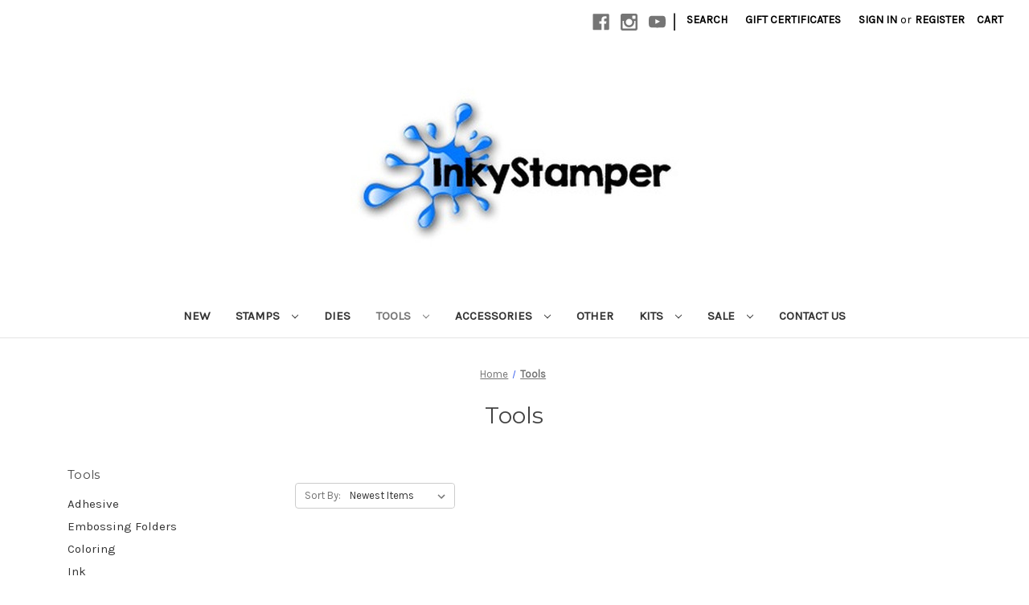

--- FILE ---
content_type: text/html; charset=UTF-8
request_url: https://inkystamperstore.com/tools/?page=1
body_size: 16115
content:


<!DOCTYPE html>
<html class="no-js" lang="en">
    <head>
        <title>Tools - Page 1 - InkyStamper</title>
        <link rel="dns-prefetch preconnect" href="https://cdn11.bigcommerce.com/s-zyqbtnbmym" crossorigin><link rel="dns-prefetch preconnect" href="https://fonts.googleapis.com/" crossorigin><link rel="dns-prefetch preconnect" href="https://fonts.gstatic.com/" crossorigin>
        <meta name="keywords" content="Rubber Stamps, Dies, Adhesive, Paper Crafting"><link rel='canonical' href='https://inkystamperstore.com/tools/' /><meta name='platform' content='bigcommerce.stencil' />
        
                <link rel="next" href="https://inkystamperstore.com/tools/?page=2">


        <link href="https://cdn11.bigcommerce.com/s-zyqbtnbmym/product_images/inklogo%20square%20little.jpg?t=1560266303" rel="shortcut icon">
        <meta name="viewport" content="width=device-width, initial-scale=1">

        <script nonce="">
            document.documentElement.className = document.documentElement.className.replace('no-js', 'js');
        </script>

        <script nonce="">
    function browserSupportsAllFeatures() {
        return window.Promise
            && window.fetch
            && window.URL
            && window.URLSearchParams
            && window.WeakMap
            // object-fit support
            && ('objectFit' in document.documentElement.style);
    }

    function loadScript(src) {
        var js = document.createElement('script');
        js.src = src;
        js.onerror = function () {
            console.error('Failed to load polyfill script ' + src);
        };
        document.head.appendChild(js);
    }

    if (!browserSupportsAllFeatures()) {
        loadScript('https://cdn11.bigcommerce.com/s-zyqbtnbmym/stencil/849e4f80-3238-013e-8676-52311d5784e6/dist/theme-bundle.polyfills.js');
    }
</script>
        <script nonce="">window.consentManagerTranslations = `{"locale":"en","locales":{"consent_manager.data_collection_warning":"en","consent_manager.accept_all_cookies":"en","consent_manager.gdpr_settings":"en","consent_manager.data_collection_preferences":"en","consent_manager.manage_data_collection_preferences":"en","consent_manager.use_data_by_cookies":"en","consent_manager.data_categories_table":"en","consent_manager.allow":"en","consent_manager.accept":"en","consent_manager.deny":"en","consent_manager.dismiss":"en","consent_manager.reject_all":"en","consent_manager.category":"en","consent_manager.purpose":"en","consent_manager.functional_category":"en","consent_manager.functional_purpose":"en","consent_manager.analytics_category":"en","consent_manager.analytics_purpose":"en","consent_manager.targeting_category":"en","consent_manager.advertising_category":"en","consent_manager.advertising_purpose":"en","consent_manager.essential_category":"en","consent_manager.esential_purpose":"en","consent_manager.yes":"en","consent_manager.no":"en","consent_manager.not_available":"en","consent_manager.cancel":"en","consent_manager.save":"en","consent_manager.back_to_preferences":"en","consent_manager.close_without_changes":"en","consent_manager.unsaved_changes":"en","consent_manager.by_using":"en","consent_manager.agree_on_data_collection":"en","consent_manager.change_preferences":"en","consent_manager.cancel_dialog_title":"en","consent_manager.privacy_policy":"en","consent_manager.allow_category_tracking":"en","consent_manager.disallow_category_tracking":"en"},"translations":{"consent_manager.data_collection_warning":"We use cookies (and other similar technologies) to collect data to improve your shopping experience.","consent_manager.accept_all_cookies":"Accept All Cookies","consent_manager.gdpr_settings":"Settings","consent_manager.data_collection_preferences":"Website Data Collection Preferences","consent_manager.manage_data_collection_preferences":"Manage Website Data Collection Preferences","consent_manager.use_data_by_cookies":" uses data collected by cookies and JavaScript libraries to improve your shopping experience.","consent_manager.data_categories_table":"The table below outlines how we use this data by category. To opt out of a category of data collection, select 'No' and save your preferences.","consent_manager.allow":"Allow","consent_manager.accept":"Accept","consent_manager.deny":"Deny","consent_manager.dismiss":"Dismiss","consent_manager.reject_all":"Reject all","consent_manager.category":"Category","consent_manager.purpose":"Purpose","consent_manager.functional_category":"Functional","consent_manager.functional_purpose":"Enables enhanced functionality, such as videos and live chat. If you do not allow these, then some or all of these functions may not work properly.","consent_manager.analytics_category":"Analytics","consent_manager.analytics_purpose":"Provide statistical information on site usage, e.g., web analytics so we can improve this website over time.","consent_manager.targeting_category":"Targeting","consent_manager.advertising_category":"Advertising","consent_manager.advertising_purpose":"Used to create profiles or personalize content to enhance your shopping experience.","consent_manager.essential_category":"Essential","consent_manager.esential_purpose":"Essential for the site and any requested services to work, but do not perform any additional or secondary function.","consent_manager.yes":"Yes","consent_manager.no":"No","consent_manager.not_available":"N/A","consent_manager.cancel":"Cancel","consent_manager.save":"Save","consent_manager.back_to_preferences":"Back to Preferences","consent_manager.close_without_changes":"You have unsaved changes to your data collection preferences. Are you sure you want to close without saving?","consent_manager.unsaved_changes":"You have unsaved changes","consent_manager.by_using":"By using our website, you're agreeing to our","consent_manager.agree_on_data_collection":"By using our website, you're agreeing to the collection of data as described in our ","consent_manager.change_preferences":"You can change your preferences at any time","consent_manager.cancel_dialog_title":"Are you sure you want to cancel?","consent_manager.privacy_policy":"Privacy Policy","consent_manager.allow_category_tracking":"Allow [CATEGORY_NAME] tracking","consent_manager.disallow_category_tracking":"Disallow [CATEGORY_NAME] tracking"}}`;</script>

        <script nonce="">
            window.lazySizesConfig = window.lazySizesConfig || {};
            window.lazySizesConfig.loadMode = 1;
        </script>
        <script nonce="" async src="https://cdn11.bigcommerce.com/s-zyqbtnbmym/stencil/849e4f80-3238-013e-8676-52311d5784e6/dist/theme-bundle.head_async.js"></script>
        
        <link href="https://fonts.googleapis.com/css?family=Montserrat:700,500,400%7CKarla:400&display=block" rel="stylesheet">
        
        <script nonce="" async src="https://cdn11.bigcommerce.com/s-zyqbtnbmym/stencil/849e4f80-3238-013e-8676-52311d5784e6/dist/theme-bundle.font.js"></script>

        <link data-stencil-stylesheet href="https://cdn11.bigcommerce.com/s-zyqbtnbmym/stencil/849e4f80-3238-013e-8676-52311d5784e6/css/theme-d5106980-7957-013e-1ca1-464e0fd44a08.css" rel="stylesheet">

        <!-- Start Tracking Code for analytics_facebook -->

<script>
!function(f,b,e,v,n,t,s){if(f.fbq)return;n=f.fbq=function(){n.callMethod?n.callMethod.apply(n,arguments):n.queue.push(arguments)};if(!f._fbq)f._fbq=n;n.push=n;n.loaded=!0;n.version='2.0';n.queue=[];t=b.createElement(e);t.async=!0;t.src=v;s=b.getElementsByTagName(e)[0];s.parentNode.insertBefore(t,s)}(window,document,'script','https://connect.facebook.net/en_US/fbevents.js');

fbq('set', 'autoConfig', 'false', '992709231440536');
fbq('dataProcessingOptions', ['LDU'], 0, 0);
fbq('init', '992709231440536', {"external_id":"08274c53-ecd3-4ad4-8f4d-98eb1901e683"});
fbq('set', 'agent', 'bigcommerce', '992709231440536');

function trackEvents() {
    var pathName = window.location.pathname;

    fbq('track', 'PageView', {}, "");

    // Search events start -- only fire if the shopper lands on the /search.php page
    if (pathName.indexOf('/search.php') === 0 && getUrlParameter('search_query')) {
        fbq('track', 'Search', {
            content_type: 'product_group',
            content_ids: [],
            search_string: getUrlParameter('search_query')
        });
    }
    // Search events end

    // Wishlist events start -- only fire if the shopper attempts to add an item to their wishlist
    if (pathName.indexOf('/wishlist.php') === 0 && getUrlParameter('added_product_id')) {
        fbq('track', 'AddToWishlist', {
            content_type: 'product_group',
            content_ids: []
        });
    }
    // Wishlist events end

    // Lead events start -- only fire if the shopper subscribes to newsletter
    if (pathName.indexOf('/subscribe.php') === 0 && getUrlParameter('result') === 'success') {
        fbq('track', 'Lead', {});
    }
    // Lead events end

    // Registration events start -- only fire if the shopper registers an account
    if (pathName.indexOf('/login.php') === 0 && getUrlParameter('action') === 'account_created') {
        fbq('track', 'CompleteRegistration', {}, "");
    }
    // Registration events end

    

    function getUrlParameter(name) {
        var cleanName = name.replace(/[\[]/, '\[').replace(/[\]]/, '\]');
        var regex = new RegExp('[\?&]' + cleanName + '=([^&#]*)');
        var results = regex.exec(window.location.search);
        return results === null ? '' : decodeURIComponent(results[1].replace(/\+/g, ' '));
    }
}

if (window.addEventListener) {
    window.addEventListener("load", trackEvents, false)
}
</script>
<noscript><img height="1" width="1" style="display:none" alt="null" src="https://www.facebook.com/tr?id=992709231440536&ev=PageView&noscript=1&a=plbigcommerce1.2&eid="/></noscript>

<!-- End Tracking Code for analytics_facebook -->

<!-- Start Tracking Code for analytics_googleanalytics4 -->

<script data-cfasync="false" src="https://cdn11.bigcommerce.com/shared/js/google_analytics4_bodl_subscribers-358423becf5d870b8b603a81de597c10f6bc7699.js" integrity="sha256-gtOfJ3Avc1pEE/hx6SKj/96cca7JvfqllWA9FTQJyfI=" crossorigin="anonymous"></script>
<script data-cfasync="false">
  (function () {
    window.dataLayer = window.dataLayer || [];

    function gtag(){
        dataLayer.push(arguments);
    }

    function initGA4(event) {
         function setupGtag() {
            function configureGtag() {
                gtag('js', new Date());
                gtag('set', 'developer_id.dMjk3Nj', true);
                gtag('config', 'G-MDQCJ2QFHQ');
            }

            var script = document.createElement('script');

            script.src = 'https://www.googletagmanager.com/gtag/js?id=G-MDQCJ2QFHQ';
            script.async = true;
            script.onload = configureGtag;

            document.head.appendChild(script);
        }

        setupGtag();

        if (typeof subscribeOnBodlEvents === 'function') {
            subscribeOnBodlEvents('G-MDQCJ2QFHQ', false);
        }

        window.removeEventListener(event.type, initGA4);
    }

    

    var eventName = document.readyState === 'complete' ? 'consentScriptsLoaded' : 'DOMContentLoaded';
    window.addEventListener(eventName, initGA4, false);
  })()
</script>

<!-- End Tracking Code for analytics_googleanalytics4 -->

<!-- Start Tracking Code for analytics_siteverification -->

<meta name="google-site-verification" content="tBi6Tf7WgsOQ20x9C9o_YVyHN1j1oTVkXkKMND5PyyI" />

<!-- End Tracking Code for analytics_siteverification -->


<script type="text/javascript" src="https://checkout-sdk.bigcommerce.com/v1/loader.js" defer ></script>
<script type="text/javascript">
fbq('track', 'ViewCategory', {"content_ids":["1121","1120","1116","1115","1114","1113","1112","1111","1110","1109","1108","1107"],"content_type":"product_group","content_category":"Tools"});
</script>
<script type="text/javascript">
var BCData = {};
</script>
<script src='https://big-country-blocker.zend-apps.com/scripts/413/7d8162f7005c82e79b9123866d8a9d84.js'   ></script><script type="text/javascript">

!function(e){if(!window.pintrk){window.pintrk=function()

{window.pintrk.queue.push(Array.prototype.slice.call(arguments))};var

n=window.pintrk;n.queue=[],n.version="3.0";var

t=document.createElement("script");t.async=!0,t.src=e;var

r=document.getElementsByTagName("script")[0];r.parentNode.insertBefore(t,r)}}

("https://s.pinimg.com/ct/core.js");



pintrk('load','2613088680263', { em: '%%GLOBAL_BillingEmail%%', });

pintrk('page');

</script>
<!-- Global site tag (gtag.js) - Google Ads: AW-1067017938 -->
<script async src="https://www.googletagmanager.com/gtag/js?id=AW-1067017938"></script>
<script>
  window.dataLayer = window.dataLayer || [];
  function gtag(){dataLayer.push(arguments);}
  gtag('js', new Date());

  gtag('config', 'AW-1067017938');
  gtag('set', 'developer_id.dMjk3Nj', true);
</script>
<!-- GA4 Code Start: View Product Content -->
<script>
</script>
<script type="text/javascript">
</script>

 <script data-cfasync="false" src="https://microapps.bigcommerce.com/bodl-events/1.9.4/index.js" integrity="sha256-Y0tDj1qsyiKBRibKllwV0ZJ1aFlGYaHHGl/oUFoXJ7Y=" nonce="" crossorigin="anonymous"></script>
 <script data-cfasync="false" nonce="">

 (function() {
    function decodeBase64(base64) {
       const text = atob(base64);
       const length = text.length;
       const bytes = new Uint8Array(length);
       for (let i = 0; i < length; i++) {
          bytes[i] = text.charCodeAt(i);
       }
       const decoder = new TextDecoder();
       return decoder.decode(bytes);
    }
    window.bodl = JSON.parse(decodeBase64("[base64]"));
 })()

 </script>

<script nonce="">
(function () {
    var xmlHttp = new XMLHttpRequest();

    xmlHttp.open('POST', 'https://bes.gcp.data.bigcommerce.com/nobot');
    xmlHttp.setRequestHeader('Content-Type', 'application/json');
    xmlHttp.send('{"store_id":"1000610115","timezone_offset":"-5.0","timestamp":"2026-01-14T08:19:49.21074000Z","visit_id":"196d9bd7-61b4-46af-88e4-c433752b0537","channel_id":1}');
})();
</script>

    </head>
    <body>
        <svg data-src="https://cdn11.bigcommerce.com/s-zyqbtnbmym/stencil/849e4f80-3238-013e-8676-52311d5784e6/img/icon-sprite.svg" class="icons-svg-sprite"></svg>

        <a href="#main-content" class="skip-to-main-link">Skip to main content</a>
<header class="header" role="banner">
    <a href="#" class="mobileMenu-toggle" data-mobile-menu-toggle="menu">
        <span class="mobileMenu-toggleIcon">Toggle menu</span>
    </a>
    <nav class="navUser">
        

    <ul class="navUser-section navUser-section--alt">
        <li class="navUser-item">
            <a class="navUser-action navUser-item--compare"
               href="/compare"
               data-compare-nav
               aria-label="Compare"
            >
                Compare <span class="countPill countPill--positive countPill--alt"></span>
            </a>
        </li>
            <li class="navUser-item navUser-item--social">
                    <ul class="socialLinks socialLinks--alt">
                <li class="socialLinks-item">
                    <a class="icon icon--facebook"
                    href="https://www.facebook.com/InkyStamper/"
                    target="_blank"
                    rel="noopener"
                    title="Facebook"
                    >
                        <span class="aria-description--hidden">Facebook</span>
                        <svg>
                            <use href="#icon-facebook"/>
                        </svg>
                    </a>
                </li>
                <li class="socialLinks-item">
                    <a class="icon icon--instagram"
                    href="https://www.instagram.com/inky.stamper/"
                    target="_blank"
                    rel="noopener"
                    title="Instagram"
                    >
                        <span class="aria-description--hidden">Instagram</span>
                        <svg>
                            <use href="#icon-instagram"/>
                        </svg>
                    </a>
                </li>
                <li class="socialLinks-item">
                    <a class="icon icon--youtube"
                    href="https://www.youtube.com/InkyStamper/"
                    target="_blank"
                    rel="noopener"
                    title="Youtube"
                    >
                        <span class="aria-description--hidden">Youtube</span>
                        <svg>
                            <use href="#icon-youtube"/>
                        </svg>
                    </a>
                </li>
    </ul>
            </li>
            <li class="navUser-item navUser-item--divider">|</li>
        <li class="navUser-item">
            <button class="navUser-action navUser-action--quickSearch"
               type="button"
               id="quick-search-expand"
               data-search="quickSearch"
               aria-controls="quickSearch"
               aria-label="Search"
            >
                Search
            </button>
        </li>
            <li class="navUser-item">
                <a class="navUser-action"
                   href="/giftcertificates.php"
                   aria-label="Gift Certificates"
                >
                    Gift Certificates
                </a>
            </li>
        <li class="navUser-item navUser-item--account">
                <a class="navUser-action"
                   href="/login.php"
                   aria-label="Sign in"
                >
                    Sign in
                </a>
                    <span class="navUser-or">or</span>
                    <a class="navUser-action"
                       href="/login.php?action&#x3D;create_account"
                       aria-label="Register"
                    >
                        Register
                    </a>
        </li>
        <li class="navUser-item navUser-item--cart">
            <a class="navUser-action"
               data-cart-preview
               data-dropdown="cart-preview-dropdown"
               data-options="align:right"
               href="/cart.php"
               aria-label="Cart with 0 items"
            >
                <span class="navUser-item-cartLabel">Cart</span>
                <span class="countPill cart-quantity"></span>
            </a>

            <div class="dropdown-menu" id="cart-preview-dropdown" data-dropdown-content aria-hidden="true"></div>
        </li>
    </ul>
    <div class="dropdown dropdown--quickSearch" id="quickSearch" aria-hidden="true" data-prevent-quick-search-close>
        <div class="container">
    <form class="form" data-url="/search.php" data-quick-search-form>
        <fieldset class="form-fieldset">
            <div class="form-field">
                <label class="is-srOnly" for="nav-quick-search">Search</label>
                <input class="form-input"
                       data-search-quick
                       name="nav-quick-search"
                       id="nav-quick-search"
                       data-error-message="Search field cannot be empty."
                       placeholder="Search the store"
                       autocomplete="off"
                >
            </div>
        </fieldset>
    </form>
    <section class="quickSearchResults" data-bind="html: results"></section>
    <p role="status"
       aria-live="polite"
       class="aria-description--hidden"
       data-search-aria-message-predefined-text="product results for"
    ></p>
</div>
    </div>
</nav>

        <div class="header-logo header-logo--center">
            <a href="https://inkystamperstore.com/" class="header-logo__link" data-header-logo-link>
        <div class="header-logo-image-container">
            <img class="header-logo-image"
                 src="https://cdn11.bigcommerce.com/s-zyqbtnbmym/images/stencil/500x200/blog-buttonbigger_1560266510__19297.original.jpg"
                 srcset="https://cdn11.bigcommerce.com/s-zyqbtnbmym/images/stencil/500x200/blog-buttonbigger_1560266510__19297.original.jpg"
                 alt="InkyStamper"
                 title="InkyStamper">
        </div>
</a>
        </div>
    <div class="navPages-container" id="menu" data-menu>
        <nav class="navPages">
    <div class="navPages-quickSearch">
        <div class="container">
    <form class="form" data-url="/search.php" data-quick-search-form>
        <fieldset class="form-fieldset">
            <div class="form-field">
                <label class="is-srOnly" for="nav-menu-quick-search">Search</label>
                <input class="form-input"
                       data-search-quick
                       name="nav-menu-quick-search"
                       id="nav-menu-quick-search"
                       data-error-message="Search field cannot be empty."
                       placeholder="Search the store"
                       autocomplete="off"
                >
            </div>
        </fieldset>
    </form>
    <section class="quickSearchResults" data-bind="html: results"></section>
    <p role="status"
       aria-live="polite"
       class="aria-description--hidden"
       data-search-aria-message-predefined-text="product results for"
    ></p>
</div>
    </div>
    <ul class="navPages-list navPages-list-depth-max">
            <li class="navPages-item">
                    <a class="navPages-action"
       href="https://inkystamperstore.com/new/"
       aria-label="New"
    >
        New
    </a>
            </li>
            <li class="navPages-item">
                    <a class="navPages-action navPages-action-depth-max has-subMenu is-root"
       href="https://inkystamperstore.com/stamps/"
       data-collapsible="navPages-6"
       aria-label="Stamps"
    >
        Stamps
        <i class="icon navPages-action-moreIcon" aria-hidden="true">
            <svg><use href="#icon-chevron-down" /></svg>
        </i>
    </a>
    <div class="navPage-subMenu navPage-subMenu-horizontal" id="navPages-6" aria-hidden="true" tabindex="-1">
    <ul class="navPage-subMenu-list">
        <li class="navPage-subMenu-item-parent">
            <a class="navPage-subMenu-action navPages-action navPages-action-depth-max" href="https://inkystamperstore.com/stamps/">All Stamps</a>
        </li>
            <li class="navPage-subMenu-item-child">
                    <a class="navPage-subMenu-action navPages-action" href="https://inkystamperstore.com/stamps/bug-jar/">Bug Jar</a>
            </li>
            <li class="navPage-subMenu-item-child">
                    <a class="navPage-subMenu-action navPages-action" href="https://inkystamperstore.com/stamps/inkycreatures/">InkyCreatures</a>
            </li>
            <li class="navPage-subMenu-item-child">
                    <a class="navPage-subMenu-action navPages-action" href="https://inkystamperstore.com/stamps/freddie-freida/">Freddie &amp; Freida</a>
            </li>
            <li class="navPage-subMenu-item-child">
                    <a class="navPage-subMenu-action navPages-action" href="https://inkystamperstore.com/stamps/ralph-rosie/">Ralph &amp; Rosie</a>
            </li>
            <li class="navPage-subMenu-item-child">
                    <a class="navPage-subMenu-action navPages-action" href="https://inkystamperstore.com/stamps/ra/">Ramone &amp; Rita</a>
            </li>
            <li class="navPage-subMenu-item-child">
                    <a class="navPage-subMenu-action navPages-action" href="https://inkystamperstore.com/stamps/uncaged/">Uncaged</a>
            </li>
            <li class="navPage-subMenu-item-child">
                    <a class="navPage-subMenu-action navPages-action" href="https://inkystamperstore.com/stamps/inkygreetings/">InkyGreetings</a>
            </li>
    </ul>
</div>
            </li>
            <li class="navPages-item">
                    <a class="navPages-action"
       href="https://inkystamperstore.com/dies/"
       aria-label="Dies"
    >
        Dies
    </a>
            </li>
            <li class="navPages-item">
                    <a class="navPages-action navPages-action-depth-max has-subMenu is-root activePage"
       href="https://inkystamperstore.com/tools/"
       data-collapsible="navPages-11"
       aria-label="Tools"
    >
        Tools
        <i class="icon navPages-action-moreIcon" aria-hidden="true">
            <svg><use href="#icon-chevron-down" /></svg>
        </i>
    </a>
    <div class="navPage-subMenu navPage-subMenu-horizontal" id="navPages-11" aria-hidden="true" tabindex="-1">
    <ul class="navPage-subMenu-list">
        <li class="navPage-subMenu-item-parent">
            <a class="navPage-subMenu-action navPages-action navPages-action-depth-max" href="https://inkystamperstore.com/tools/">All Tools</a>
        </li>
            <li class="navPage-subMenu-item-child">
                    <a class="navPage-subMenu-action navPages-action" href="https://inkystamperstore.com/tools/adhesive/">Adhesive</a>
            </li>
            <li class="navPage-subMenu-item-child">
                    <a class="navPage-subMenu-action navPages-action" href="https://inkystamperstore.com/tools/embossing-folders/">Embossing Folders</a>
            </li>
            <li class="navPage-subMenu-item-child">
                    <a class="navPage-subMenu-action navPages-action" href="https://inkystamperstore.com/tools/coloring/">Coloring</a>
            </li>
            <li class="navPage-subMenu-item-child">
                    <a class="navPage-subMenu-action navPages-action" href="https://inkystamperstore.com/tools/Ink/">Ink</a>
            </li>
            <li class="navPage-subMenu-item-child">
                    <a class="navPage-subMenu-action navPages-action" href="https://inkystamperstore.com/tools/ink-refills/">Ink Refills</a>
            </li>
            <li class="navPage-subMenu-item-child">
                    <a class="navPage-subMenu-action navPages-action" href="https://inkystamperstore.com/lisa-horton/">Lisa Horton</a>
            </li>
            <li class="navPage-subMenu-item-child">
                    <a class="navPage-subMenu-action navPages-action" href="https://inkystamperstore.com/tools/machines/">Machines</a>
            </li>
            <li class="navPage-subMenu-item-child">
                    <a class="navPage-subMenu-action navPages-action" href="https://inkystamperstore.com/stencils/">Stencils</a>
            </li>
            <li class="navPage-subMenu-item-child">
                    <a class="navPage-subMenu-action navPages-action" href="https://inkystamperstore.com/tools/other/">Other</a>
            </li>
    </ul>
</div>
            </li>
            <li class="navPages-item">
                    <a class="navPages-action navPages-action-depth-max has-subMenu is-root"
       href="https://inkystamperstore.com/accessories/"
       data-collapsible="navPages-12"
       aria-label="Accessories"
    >
        Accessories
        <i class="icon navPages-action-moreIcon" aria-hidden="true">
            <svg><use href="#icon-chevron-down" /></svg>
        </i>
    </a>
    <div class="navPage-subMenu navPage-subMenu-horizontal" id="navPages-12" aria-hidden="true" tabindex="-1">
    <ul class="navPage-subMenu-list">
        <li class="navPage-subMenu-item-parent">
            <a class="navPage-subMenu-action navPages-action navPages-action-depth-max" href="https://inkystamperstore.com/accessories/">All Accessories</a>
        </li>
            <li class="navPage-subMenu-item-child">
                    <a class="navPage-subMenu-action navPages-action" href="https://inkystamperstore.com/accessories/baubles/">Baubles</a>
            </li>
            <li class="navPage-subMenu-item-child">
                    <a class="navPage-subMenu-action navPages-action" href="https://inkystamperstore.com/accessories/bubbles/">Bubbles</a>
            </li>
            <li class="navPage-subMenu-item-child">
                    <a class="navPage-subMenu-action navPages-action" href="https://inkystamperstore.com/accessories/clay-elements/">Clay Elements</a>
            </li>
            <li class="navPage-subMenu-item-child">
                    <a class="navPage-subMenu-action navPages-action" href="https://inkystamperstore.com/accessories/clear-drops/">Clear Drops</a>
            </li>
            <li class="navPage-subMenu-item-child">
                    <a class="navPage-subMenu-action navPages-action" href="https://inkystamperstore.com/accessories/confetti/">Confetti</a>
            </li>
            <li class="navPage-subMenu-item-child">
                    <a class="navPage-subMenu-action navPages-action" href="https://inkystamperstore.com/accessories/gems/">Gems</a>
            </li>
            <li class="navPage-subMenu-item-child">
                    <a class="navPage-subMenu-action navPages-action" href="https://inkystamperstore.com/accessories/glitter-drops/">Glitter Drops</a>
            </li>
            <li class="navPage-subMenu-item-child">
                    <a class="navPage-subMenu-action navPages-action" href="https://inkystamperstore.com/accessories/interactive-elements/">Interactive Elements</a>
            </li>
            <li class="navPage-subMenu-item-child">
                    <a class="navPage-subMenu-action navPages-action" href="https://inkystamperstore.com/accessories/jewels/">Jewels</a>
            </li>
            <li class="navPage-subMenu-item-child">
                    <a class="navPage-subMenu-action navPages-action" href="https://inkystamperstore.com/accessories/metallic-drops/">Metallic Drops</a>
            </li>
            <li class="navPage-subMenu-item-child">
                    <a class="navPage-subMenu-action navPages-action" href="https://inkystamperstore.com/accessories/other/">Other</a>
            </li>
            <li class="navPage-subMenu-item-child">
                    <a class="navPage-subMenu-action navPages-action navPages-action-depth-max has-subMenu" href="https://inkystamperstore.com/accessories/paper-pads/" data-collapsible="navPages-22">
                        Paper<i class="icon navPages-action-moreIcon" aria-hidden="true"><svg><use href="#icon-chevron-down" /></svg></i>
                    </a>
                    <div class="navPage-subMenu navPage-subMenu-horizontal" id="navPages-22" aria-hidden="true" tabindex="-1">
    <ul class="navPage-subMenu-list">
        <li class="navPage-subMenu-item-parent">
            <a class="navPage-subMenu-action navPages-action navPages-action-depth-max" href="https://inkystamperstore.com/accessories/paper-pads/">All Paper</a>
        </li>
            <li class="navPage-subMenu-item-child">
                    <a class="navPage-subMenu-action navPages-action" href="https://inkystamperstore.com/accessories/paper/doodlebug/">Doodlebug</a>
            </li>
    </ul>
</div>
            </li>
            <li class="navPage-subMenu-item-child">
                    <a class="navPage-subMenu-action navPages-action" href="https://inkystamperstore.com/accessories/pearls/">Pearls</a>
            </li>
            <li class="navPage-subMenu-item-child">
                    <a class="navPage-subMenu-action navPages-action" href="https://inkystamperstore.com/accessories/sequins/">Sequins</a>
            </li>
            <li class="navPage-subMenu-item-child">
                    <a class="navPage-subMenu-action navPages-action" href="https://inkystamperstore.com/accessories/new-category/">Shaker Garnish</a>
            </li>
            <li class="navPage-subMenu-item-child">
                    <a class="navPage-subMenu-action navPages-action" href="https://inkystamperstore.com/accessories/sparkle-spots/">Sparkle Spots</a>
            </li>
            <li class="navPage-subMenu-item-child">
                    <a class="navPage-subMenu-action navPages-action" href="https://inkystamperstore.com/accessories/twine/">Twine</a>
            </li>
            <li class="navPage-subMenu-item-child">
                    <a class="navPage-subMenu-action navPages-action" href="https://inkystamperstore.com/accessories/new-category-1/">Washi</a>
            </li>
    </ul>
</div>
            </li>
            <li class="navPages-item">
                    <a class="navPages-action"
       href="https://inkystamperstore.com/other/"
       aria-label="Other"
    >
        Other
    </a>
            </li>
            <li class="navPages-item">
                    <a class="navPages-action navPages-action-depth-max has-subMenu is-root"
       href="https://inkystamperstore.com/kits/"
       data-collapsible="navPages-8"
       aria-label="Kits"
    >
        Kits
        <i class="icon navPages-action-moreIcon" aria-hidden="true">
            <svg><use href="#icon-chevron-down" /></svg>
        </i>
    </a>
    <div class="navPage-subMenu navPage-subMenu-horizontal" id="navPages-8" aria-hidden="true" tabindex="-1">
    <ul class="navPage-subMenu-list">
        <li class="navPage-subMenu-item-parent">
            <a class="navPage-subMenu-action navPages-action navPages-action-depth-max" href="https://inkystamperstore.com/kits/">All Kits</a>
        </li>
            <li class="navPage-subMenu-item-child">
                    <a class="navPage-subMenu-action navPages-action" href="https://inkystamperstore.com/kits/saturday-morning-crafting/">Saturday Morning Crafting</a>
            </li>
    </ul>
</div>
            </li>
            <li class="navPages-item">
                    <a class="navPages-action navPages-action-depth-max has-subMenu is-root"
       href="https://inkystamperstore.com/sale/"
       data-collapsible="navPages-36"
       aria-label="SALE"
    >
        SALE
        <i class="icon navPages-action-moreIcon" aria-hidden="true">
            <svg><use href="#icon-chevron-down" /></svg>
        </i>
    </a>
    <div class="navPage-subMenu navPage-subMenu-horizontal" id="navPages-36" aria-hidden="true" tabindex="-1">
    <ul class="navPage-subMenu-list">
        <li class="navPage-subMenu-item-parent">
            <a class="navPage-subMenu-action navPages-action navPages-action-depth-max" href="https://inkystamperstore.com/sale/">All SALE</a>
        </li>
            <li class="navPage-subMenu-item-child">
                    <a class="navPage-subMenu-action navPages-action" href="https://inkystamperstore.com/sale/flash-sale/">Flash SALE</a>
            </li>
            <li class="navPage-subMenu-item-child">
                    <a class="navPage-subMenu-action navPages-action" href="https://inkystamperstore.com/sale/limited-supply-left/">Limited Supply Left</a>
            </li>
            <li class="navPage-subMenu-item-child">
                    <a class="navPage-subMenu-action navPages-action" href="https://inkystamperstore.com/sale/retirement">Retirement</a>
            </li>
            <li class="navPage-subMenu-item-child">
                    <a class="navPage-subMenu-action navPages-action" href="https://inkystamperstore.com/sale/wcmd-special/">WCMD Special</a>
            </li>
    </ul>
</div>
            </li>
                 <li class="navPages-item navPages-item-page">
                     <a class="navPages-action"
                        href="https://inkystamperstore.com/contact-us/"
                        aria-label="Contact Us"
                     >
                         Contact Us
                     </a>
                 </li>
    </ul>
    <ul class="navPages-list navPages-list--user">
            <li class="navPages-item">
                <a class="navPages-action"
                   href="/giftcertificates.php"
                   aria-label="Gift Certificates"
                >
                    Gift Certificates
                </a>
            </li>
            <li class="navPages-item">
                <a class="navPages-action"
                   href="/login.php"
                   aria-label="Sign in"
                >
                    Sign in
                </a>
                    or
                    <a class="navPages-action"
                       href="/login.php?action&#x3D;create_account"
                       aria-label="Register"
                    >
                        Register
                    </a>
            </li>
            <li class="navPages-item">
                    <ul class="socialLinks socialLinks--alt">
                <li class="socialLinks-item">
                    <a class="icon icon--facebook"
                    href="https://www.facebook.com/InkyStamper/"
                    target="_blank"
                    rel="noopener"
                    title="Facebook"
                    >
                        <span class="aria-description--hidden">Facebook</span>
                        <svg>
                            <use href="#icon-facebook"/>
                        </svg>
                    </a>
                </li>
                <li class="socialLinks-item">
                    <a class="icon icon--instagram"
                    href="https://www.instagram.com/inky.stamper/"
                    target="_blank"
                    rel="noopener"
                    title="Instagram"
                    >
                        <span class="aria-description--hidden">Instagram</span>
                        <svg>
                            <use href="#icon-instagram"/>
                        </svg>
                    </a>
                </li>
                <li class="socialLinks-item">
                    <a class="icon icon--youtube"
                    href="https://www.youtube.com/InkyStamper/"
                    target="_blank"
                    rel="noopener"
                    title="Youtube"
                    >
                        <span class="aria-description--hidden">Youtube</span>
                        <svg>
                            <use href="#icon-youtube"/>
                        </svg>
                    </a>
                </li>
    </ul>
            </li>
    </ul>
</nav>
    </div>
    <div data-content-region="header_navigation_bottom--global"></div>
</header>
<div data-content-region="header_bottom--global"></div>
<div data-content-region="header_bottom"></div>
        <div class="body" id="main-content" data-currency-code="USD">
     
    <div class="container">
        
<nav aria-label="Breadcrumb">
    <ol class="breadcrumbs">
                <li class="breadcrumb ">
                    <a class="breadcrumb-label"
                       href="https://inkystamperstore.com/"
                       
                    >
                        <span>Home</span>
                    </a>
                </li>
                <li class="breadcrumb is-active">
                    <a class="breadcrumb-label"
                       href="https://inkystamperstore.com/tools/"
                       aria-current="page"
                    >
                        <span>Tools</span>
                    </a>
                </li>
    </ol>
</nav>

<script type="application/ld+json"  nonce="">
{
    "@context": "https://schema.org",
    "@type": "BreadcrumbList",
    "itemListElement":
    [
        {
            "@type": "ListItem",
            "position": 1,
            "item": {
                "@id": "https://inkystamperstore.com/",
                "name": "Home"
            }
        },
        {
            "@type": "ListItem",
            "position": 2,
            "item": {
                "@id": "https://inkystamperstore.com/tools/",
                "name": "Tools"
            }
        }
    ]
}
</script>
    <h1 class="page-heading">Tools</h1>
    <div data-content-region="category_below_header"></div>

<div class="page">
        <aside class="page-sidebar" id="faceted-search-container">
            <nav>
        <div class="sidebarBlock">
            <h2 class="sidebarBlock-heading">Tools</h2>
            <ul class="navList">
                <li class="navList-item">
                    <a class="navList-action" href="https://inkystamperstore.com/tools/adhesive/" title="Adhesive">Adhesive</a>
                </li>
                <li class="navList-item">
                    <a class="navList-action" href="https://inkystamperstore.com/tools/embossing-folders/" title="Embossing Folders">Embossing Folders</a>
                </li>
                <li class="navList-item">
                    <a class="navList-action" href="https://inkystamperstore.com/tools/coloring/" title="Coloring">Coloring</a>
                </li>
                <li class="navList-item">
                    <a class="navList-action" href="https://inkystamperstore.com/tools/Ink/" title="Ink">Ink</a>
                </li>
                <li class="navList-item">
                    <a class="navList-action" href="https://inkystamperstore.com/tools/ink-refills/" title="Ink Refills">Ink Refills</a>
                </li>
                <li class="navList-item">
                    <a class="navList-action" href="https://inkystamperstore.com/lisa-horton/" title="Lisa Horton">Lisa Horton</a>
                </li>
                <li class="navList-item">
                    <a class="navList-action" href="https://inkystamperstore.com/tools/machines/" title="Machines">Machines</a>
                </li>
                <li class="navList-item">
                    <a class="navList-action" href="https://inkystamperstore.com/stencils/" title="Stencils">Stencils</a>
                </li>
                <li class="navList-item">
                    <a class="navList-action" href="https://inkystamperstore.com/tools/other/" title="Other">Other</a>
                </li>
            </ul>
        </div>

        </nav>
        </aside>

    <main class="page-content" id="product-listing-container">
        

    <form class="actionBar" method="get" data-sort-by="product">
    <fieldset class="form-fieldset actionBar-section">
    <div class="form-field">
        <label class="form-label" for="sort">Sort By:</label>
        <select class="form-select form-select--small " name="sort" id="sort" role="listbox">
            <option value="featured" >Featured Items</option>
            <option value="newest" selected>Newest Items</option>
            <option value="bestselling" >Best Selling</option>
            <option value="alphaasc" >A to Z</option>
            <option value="alphadesc" >Z to A</option>
            <option value="avgcustomerreview" >By Review</option>
            <option value="priceasc" >Price: Ascending</option>
            <option value="pricedesc" >Price: Descending</option>
        </select>
    </div>
</fieldset>
</form>

    <div data-list-name="Category: Tools" role="region" aria-label="Filtered products">
            <ul class="productGrid">
    <li class="product">
            <article
    class="card
    "
    data-test="card-1121"
    data-event-type="list"
    data-entity-id="1121"
    data-position="1"
    data-name="Wax Seals 3D Embossing Folder with Die"
    data-product-category="
            Tools,
                Tools/Embossing Folders,
                Tools/Lisa Horton,
                New
    "
    data-product-brand=""
    data-product-price="
            19.95
"
>
    <figure class="card-figure">

        <a href="https://inkystamperstore.com/wax-seals-3d-embossing-folder-with-die/"
           class="card-figure__link"
           aria-label="Wax Seals 3D Embossing Folder with Die, $19.95

"
           data-event-type="product-click"
        >
            <div class="card-img-container">
                <img src="https://cdn11.bigcommerce.com/s-zyqbtnbmym/images/stencil/500x659/products/1121/2729/SBC_lhc-lhcef274_829571_0__44153.1764423021.jpg?c=2" alt="Wax Seal 3D Embossing Folder with Die by Lisa Horton" title="Wax Seal 3D Embossing Folder with Die by Lisa Horton" data-sizes="auto"
    srcset="https://cdn11.bigcommerce.com/s-zyqbtnbmym/images/stencil/80w/products/1121/2729/SBC_lhc-lhcef274_829571_0__44153.1764423021.jpg?c=2"
data-srcset="https://cdn11.bigcommerce.com/s-zyqbtnbmym/images/stencil/80w/products/1121/2729/SBC_lhc-lhcef274_829571_0__44153.1764423021.jpg?c=2 80w, https://cdn11.bigcommerce.com/s-zyqbtnbmym/images/stencil/160w/products/1121/2729/SBC_lhc-lhcef274_829571_0__44153.1764423021.jpg?c=2 160w, https://cdn11.bigcommerce.com/s-zyqbtnbmym/images/stencil/320w/products/1121/2729/SBC_lhc-lhcef274_829571_0__44153.1764423021.jpg?c=2 320w, https://cdn11.bigcommerce.com/s-zyqbtnbmym/images/stencil/640w/products/1121/2729/SBC_lhc-lhcef274_829571_0__44153.1764423021.jpg?c=2 640w, https://cdn11.bigcommerce.com/s-zyqbtnbmym/images/stencil/960w/products/1121/2729/SBC_lhc-lhcef274_829571_0__44153.1764423021.jpg?c=2 960w, https://cdn11.bigcommerce.com/s-zyqbtnbmym/images/stencil/1280w/products/1121/2729/SBC_lhc-lhcef274_829571_0__44153.1764423021.jpg?c=2 1280w, https://cdn11.bigcommerce.com/s-zyqbtnbmym/images/stencil/1920w/products/1121/2729/SBC_lhc-lhcef274_829571_0__44153.1764423021.jpg?c=2 1920w, https://cdn11.bigcommerce.com/s-zyqbtnbmym/images/stencil/2560w/products/1121/2729/SBC_lhc-lhcef274_829571_0__44153.1764423021.jpg?c=2 2560w"

class="lazyload card-image"

 />
            </div>
        </a>

        <figcaption class="card-figcaption">
            <div class="card-figcaption-body">
                        <button type="button" class="button button--small card-figcaption-button quickview" data-event-type="product-click" data-product-id="1121">Quick view</button>
                        <a href="https://inkystamperstore.com/cart.php?action&#x3D;add&amp;product_id&#x3D;1121" data-event-type="product-click" data-button-type="add-cart" class="button button--small card-figcaption-button">Add to Cart</a>
                        <span class="product-status-message aria-description--hidden">The item has been added</span>
            </div>
        </figcaption>
    </figure>
    <div class="card-body">
        <h3 class="card-title">
            <a aria-label="Wax Seals 3D Embossing Folder with Die, $19.95

"
               href="https://inkystamperstore.com/wax-seals-3d-embossing-folder-with-die/"
               data-event-type="product-click"
            >
                Wax Seals 3D Embossing Folder with Die
            </a>
        </h3>

        <div class="card-text" data-test-info-type="price">
                
    <div class="price-section price-section--withTax rrp-price--withTax" style="display: none;">
        <span>
                MSRP:
        </span>
        <span data-product-rrp-with-tax class="price price--rrp">
            
        </span>
    </div>
    <div class="price-section price-section--withTax non-sale-price--withTax" style="display: none;">
        <span>
                Was:
        </span>
        <span data-product-non-sale-price-with-tax class="price price--non-sale">
            
        </span>
    </div>
    <div class="price-section price-section--withTax price--withTax" style="display: none;">
        <span class="price-label" >
            
        </span>
        <span class="price-now-label" style="display: none;">
                Now:
        </span>
        <span data-product-price-with-tax class="price"></span>
            <abbr title="Including Tax">(Inc. Tax)</abbr>
    </div>
    <div class="price-section price-section--withoutTax rrp-price--withoutTax" style="display: none;">
        <span>
                MSRP:
        </span>
        <span data-product-rrp-price-without-tax class="price price--rrp">
            
        </span>
    </div>
    <div class="price-section price-section--withoutTax non-sale-price--withoutTax" style="display: none;">
        <span>
                Was:
        </span>
        <span data-product-non-sale-price-without-tax class="price price--non-sale">
            
        </span>
    </div>
    <div class="price-section price-section--withoutTax price--withoutTax" >
        <span class="price-label" >
            
        </span>
        <span class="price-now-label" style="display: none;">
                Now:
        </span>
        <span data-product-price-without-tax class="price">$19.95</span>
    </div>
        </div>
        <div data-content-region="product_item_below_price"></div>
            </div>
</article>
    </li>
    <li class="product">
            <article
    class="card
    "
    data-test="card-1120"
    data-event-type="list"
    data-entity-id="1120"
    data-position="2"
    data-name="2026 Year in Bloom Embossing Folders"
    data-product-category="
            Tools,
                Tools/Embossing Folders,
                Tools/Lisa Horton,
                New
    "
    data-product-brand=""
    data-product-price="
            129.95
"
>
    <figure class="card-figure">

        <a href="https://inkystamperstore.com/2026-year-in-bloom-embossing-folders/"
           class="card-figure__link"
           aria-label="2026 Year in Bloom Embossing Folders, $129.95

"
           data-event-type="product-click"
        >
            <div class="card-img-container">
                <img src="https://cdn11.bigcommerce.com/s-zyqbtnbmym/images/stencil/500x659/products/1120/2727/0002338106__31638.1764420884.jpg?c=2" alt="12 Months of Floral Blooms by Lisa Horton 2026" title="12 Months of Floral Blooms by Lisa Horton 2026" data-sizes="auto"
    srcset="https://cdn11.bigcommerce.com/s-zyqbtnbmym/images/stencil/80w/products/1120/2727/0002338106__31638.1764420884.jpg?c=2"
data-srcset="https://cdn11.bigcommerce.com/s-zyqbtnbmym/images/stencil/80w/products/1120/2727/0002338106__31638.1764420884.jpg?c=2 80w, https://cdn11.bigcommerce.com/s-zyqbtnbmym/images/stencil/160w/products/1120/2727/0002338106__31638.1764420884.jpg?c=2 160w, https://cdn11.bigcommerce.com/s-zyqbtnbmym/images/stencil/320w/products/1120/2727/0002338106__31638.1764420884.jpg?c=2 320w, https://cdn11.bigcommerce.com/s-zyqbtnbmym/images/stencil/640w/products/1120/2727/0002338106__31638.1764420884.jpg?c=2 640w, https://cdn11.bigcommerce.com/s-zyqbtnbmym/images/stencil/960w/products/1120/2727/0002338106__31638.1764420884.jpg?c=2 960w, https://cdn11.bigcommerce.com/s-zyqbtnbmym/images/stencil/1280w/products/1120/2727/0002338106__31638.1764420884.jpg?c=2 1280w, https://cdn11.bigcommerce.com/s-zyqbtnbmym/images/stencil/1920w/products/1120/2727/0002338106__31638.1764420884.jpg?c=2 1920w, https://cdn11.bigcommerce.com/s-zyqbtnbmym/images/stencil/2560w/products/1120/2727/0002338106__31638.1764420884.jpg?c=2 2560w"

class="lazyload card-image"

 />
            </div>
        </a>

        <figcaption class="card-figcaption">
            <div class="card-figcaption-body">
                        <button type="button" class="button button--small card-figcaption-button quickview" data-event-type="product-click" data-product-id="1120">Quick view</button>
                        <a href="https://inkystamperstore.com/cart.php?action&#x3D;add&amp;product_id&#x3D;1120" data-event-type="product-click" data-button-type="add-cart" class="button button--small card-figcaption-button">Add to Cart</a>
                        <span class="product-status-message aria-description--hidden">The item has been added</span>
            </div>
        </figcaption>
    </figure>
    <div class="card-body">
        <h3 class="card-title">
            <a aria-label="2026 Year in Bloom Embossing Folders, $129.95

"
               href="https://inkystamperstore.com/2026-year-in-bloom-embossing-folders/"
               data-event-type="product-click"
            >
                2026 Year in Bloom Embossing Folders
            </a>
        </h3>

        <div class="card-text" data-test-info-type="price">
                
    <div class="price-section price-section--withTax rrp-price--withTax" style="display: none;">
        <span>
                MSRP:
        </span>
        <span data-product-rrp-with-tax class="price price--rrp">
            
        </span>
    </div>
    <div class="price-section price-section--withTax non-sale-price--withTax" style="display: none;">
        <span>
                Was:
        </span>
        <span data-product-non-sale-price-with-tax class="price price--non-sale">
            
        </span>
    </div>
    <div class="price-section price-section--withTax price--withTax" style="display: none;">
        <span class="price-label" >
            
        </span>
        <span class="price-now-label" style="display: none;">
                Now:
        </span>
        <span data-product-price-with-tax class="price"></span>
            <abbr title="Including Tax">(Inc. Tax)</abbr>
    </div>
    <div class="price-section price-section--withoutTax rrp-price--withoutTax" style="display: none;">
        <span>
                MSRP:
        </span>
        <span data-product-rrp-price-without-tax class="price price--rrp">
            
        </span>
    </div>
    <div class="price-section price-section--withoutTax non-sale-price--withoutTax" style="display: none;">
        <span>
                Was:
        </span>
        <span data-product-non-sale-price-without-tax class="price price--non-sale">
            
        </span>
    </div>
    <div class="price-section price-section--withoutTax price--withoutTax" >
        <span class="price-label" >
            
        </span>
        <span class="price-now-label" style="display: none;">
                Now:
        </span>
        <span data-product-price-without-tax class="price">$129.95</span>
    </div>
        </div>
        <div data-content-region="product_item_below_price"></div>
            </div>
</article>
    </li>
    <li class="product">
            <article
    class="card
    "
    data-test="card-1116"
    data-event-type="list"
    data-entity-id="1116"
    data-position="3"
    data-name="LH Alchemist&#x27;s Mix Metallic &amp; Pearl Ink Pads"
    data-product-category="
            Tools,
                Tools/Ink,
                Tools/Lisa Horton,
                New
    "
    data-product-brand=""
    data-product-price="
            39.95
"
>
    <figure class="card-figure">

        <a href="https://inkystamperstore.com/lh-alchemist-s-mix-metallic-pearl-ink-pads/"
           class="card-figure__link"
           aria-label="LH Alchemist&#x27;s Mix Metallic &amp; Pearl Ink Pads, $39.95

"
           data-event-type="product-click"
        >
            <div class="card-img-container">
                <img src="https://cdn11.bigcommerce.com/s-zyqbtnbmym/images/stencil/500x659/products/1116/2694/0002331631__78215.1763316230.jpg?c=2" alt="Lisa Horton Alchemist Mix Metallic &amp; Pearl Ink Pads" title="Lisa Horton Alchemist Mix Metallic &amp; Pearl Ink Pads" data-sizes="auto"
    srcset="https://cdn11.bigcommerce.com/s-zyqbtnbmym/images/stencil/80w/products/1116/2694/0002331631__78215.1763316230.jpg?c=2"
data-srcset="https://cdn11.bigcommerce.com/s-zyqbtnbmym/images/stencil/80w/products/1116/2694/0002331631__78215.1763316230.jpg?c=2 80w, https://cdn11.bigcommerce.com/s-zyqbtnbmym/images/stencil/160w/products/1116/2694/0002331631__78215.1763316230.jpg?c=2 160w, https://cdn11.bigcommerce.com/s-zyqbtnbmym/images/stencil/320w/products/1116/2694/0002331631__78215.1763316230.jpg?c=2 320w, https://cdn11.bigcommerce.com/s-zyqbtnbmym/images/stencil/640w/products/1116/2694/0002331631__78215.1763316230.jpg?c=2 640w, https://cdn11.bigcommerce.com/s-zyqbtnbmym/images/stencil/960w/products/1116/2694/0002331631__78215.1763316230.jpg?c=2 960w, https://cdn11.bigcommerce.com/s-zyqbtnbmym/images/stencil/1280w/products/1116/2694/0002331631__78215.1763316230.jpg?c=2 1280w, https://cdn11.bigcommerce.com/s-zyqbtnbmym/images/stencil/1920w/products/1116/2694/0002331631__78215.1763316230.jpg?c=2 1920w, https://cdn11.bigcommerce.com/s-zyqbtnbmym/images/stencil/2560w/products/1116/2694/0002331631__78215.1763316230.jpg?c=2 2560w"

class="lazyload card-image"

 />
            </div>
        </a>

        <figcaption class="card-figcaption">
            <div class="card-figcaption-body">
                        <button type="button" class="button button--small card-figcaption-button quickview" data-event-type="product-click" data-product-id="1116">Quick view</button>
                        <a href="https://inkystamperstore.com/cart.php?action&#x3D;add&amp;product_id&#x3D;1116" data-event-type="product-click" data-button-type="add-cart" class="button button--small card-figcaption-button">Add to Cart</a>
                        <span class="product-status-message aria-description--hidden">The item has been added</span>
            </div>
        </figcaption>
    </figure>
    <div class="card-body">
        <h3 class="card-title">
            <a aria-label="LH Alchemist&#x27;s Mix Metallic &amp; Pearl Ink Pads, $39.95

"
               href="https://inkystamperstore.com/lh-alchemist-s-mix-metallic-pearl-ink-pads/"
               data-event-type="product-click"
            >
                LH Alchemist&#x27;s Mix Metallic &amp; Pearl Ink Pads
            </a>
        </h3>

        <div class="card-text" data-test-info-type="price">
                
    <div class="price-section price-section--withTax rrp-price--withTax" style="display: none;">
        <span>
                MSRP:
        </span>
        <span data-product-rrp-with-tax class="price price--rrp">
            
        </span>
    </div>
    <div class="price-section price-section--withTax non-sale-price--withTax" style="display: none;">
        <span>
                Was:
        </span>
        <span data-product-non-sale-price-with-tax class="price price--non-sale">
            
        </span>
    </div>
    <div class="price-section price-section--withTax price--withTax" style="display: none;">
        <span class="price-label" >
            
        </span>
        <span class="price-now-label" style="display: none;">
                Now:
        </span>
        <span data-product-price-with-tax class="price"></span>
            <abbr title="Including Tax">(Inc. Tax)</abbr>
    </div>
    <div class="price-section price-section--withoutTax rrp-price--withoutTax" style="display: none;">
        <span>
                MSRP:
        </span>
        <span data-product-rrp-price-without-tax class="price price--rrp">
            
        </span>
    </div>
    <div class="price-section price-section--withoutTax non-sale-price--withoutTax" style="display: none;">
        <span>
                Was:
        </span>
        <span data-product-non-sale-price-without-tax class="price price--non-sale">
            
        </span>
    </div>
    <div class="price-section price-section--withoutTax price--withoutTax" >
        <span class="price-label" >
            
        </span>
        <span class="price-now-label" style="display: none;">
                Now:
        </span>
        <span data-product-price-without-tax class="price">$39.95</span>
    </div>
        </div>
        <div data-content-region="product_item_below_price"></div>
            </div>
</article>
    </li>
    <li class="product">
            <article
    class="card
    "
    data-test="card-1115"
    data-event-type="list"
    data-entity-id="1115"
    data-position="4"
    data-name="LH Festive 2025 Metallic Ink Pads"
    data-product-category="
            Tools,
                Tools/Ink,
                Tools/Lisa Horton,
                New
    "
    data-product-brand=""
    data-product-price="
            35.95
"
>
    <figure class="card-figure">

        <a href="https://inkystamperstore.com/lh-festive-2025-metallic-ink-pads/"
           class="card-figure__link"
           aria-label="LH Festive 2025 Metallic Ink Pads, $35.95

"
           data-event-type="product-click"
        >
            <div class="card-img-container">
                <img src="https://cdn11.bigcommerce.com/s-zyqbtnbmym/images/stencil/500x659/products/1115/2695/0002331627__59996.1763316420.jpg?c=2" alt="Lisa Horton Festive 2025 Metallic Ink Pads" title="Lisa Horton Festive 2025 Metallic Ink Pads" data-sizes="auto"
    srcset="https://cdn11.bigcommerce.com/s-zyqbtnbmym/images/stencil/80w/products/1115/2695/0002331627__59996.1763316420.jpg?c=2"
data-srcset="https://cdn11.bigcommerce.com/s-zyqbtnbmym/images/stencil/80w/products/1115/2695/0002331627__59996.1763316420.jpg?c=2 80w, https://cdn11.bigcommerce.com/s-zyqbtnbmym/images/stencil/160w/products/1115/2695/0002331627__59996.1763316420.jpg?c=2 160w, https://cdn11.bigcommerce.com/s-zyqbtnbmym/images/stencil/320w/products/1115/2695/0002331627__59996.1763316420.jpg?c=2 320w, https://cdn11.bigcommerce.com/s-zyqbtnbmym/images/stencil/640w/products/1115/2695/0002331627__59996.1763316420.jpg?c=2 640w, https://cdn11.bigcommerce.com/s-zyqbtnbmym/images/stencil/960w/products/1115/2695/0002331627__59996.1763316420.jpg?c=2 960w, https://cdn11.bigcommerce.com/s-zyqbtnbmym/images/stencil/1280w/products/1115/2695/0002331627__59996.1763316420.jpg?c=2 1280w, https://cdn11.bigcommerce.com/s-zyqbtnbmym/images/stencil/1920w/products/1115/2695/0002331627__59996.1763316420.jpg?c=2 1920w, https://cdn11.bigcommerce.com/s-zyqbtnbmym/images/stencil/2560w/products/1115/2695/0002331627__59996.1763316420.jpg?c=2 2560w"

class="lazyload card-image"

 />
            </div>
        </a>

        <figcaption class="card-figcaption">
            <div class="card-figcaption-body">
                        <button type="button" class="button button--small card-figcaption-button quickview" data-event-type="product-click" data-product-id="1115">Quick view</button>
                        <a href="https://inkystamperstore.com/cart.php?action&#x3D;add&amp;product_id&#x3D;1115" data-event-type="product-click" data-button-type="add-cart" class="button button--small card-figcaption-button">Add to Cart</a>
                        <span class="product-status-message aria-description--hidden">The item has been added</span>
            </div>
        </figcaption>
    </figure>
    <div class="card-body">
        <h3 class="card-title">
            <a aria-label="LH Festive 2025 Metallic Ink Pads, $35.95

"
               href="https://inkystamperstore.com/lh-festive-2025-metallic-ink-pads/"
               data-event-type="product-click"
            >
                LH Festive 2025 Metallic Ink Pads
            </a>
        </h3>

        <div class="card-text" data-test-info-type="price">
                
    <div class="price-section price-section--withTax rrp-price--withTax" style="display: none;">
        <span>
                MSRP:
        </span>
        <span data-product-rrp-with-tax class="price price--rrp">
            
        </span>
    </div>
    <div class="price-section price-section--withTax non-sale-price--withTax" style="display: none;">
        <span>
                Was:
        </span>
        <span data-product-non-sale-price-with-tax class="price price--non-sale">
            
        </span>
    </div>
    <div class="price-section price-section--withTax price--withTax" style="display: none;">
        <span class="price-label" >
            
        </span>
        <span class="price-now-label" style="display: none;">
                Now:
        </span>
        <span data-product-price-with-tax class="price"></span>
            <abbr title="Including Tax">(Inc. Tax)</abbr>
    </div>
    <div class="price-section price-section--withoutTax rrp-price--withoutTax" style="display: none;">
        <span>
                MSRP:
        </span>
        <span data-product-rrp-price-without-tax class="price price--rrp">
            
        </span>
    </div>
    <div class="price-section price-section--withoutTax non-sale-price--withoutTax" style="display: none;">
        <span>
                Was:
        </span>
        <span data-product-non-sale-price-without-tax class="price price--non-sale">
            
        </span>
    </div>
    <div class="price-section price-section--withoutTax price--withoutTax" >
        <span class="price-label" >
            
        </span>
        <span class="price-now-label" style="display: none;">
                Now:
        </span>
        <span data-product-price-without-tax class="price">$35.95</span>
    </div>
        </div>
        <div data-content-region="product_item_below_price"></div>
            </div>
</article>
    </li>
    <li class="product">
            <article
    class="card
    "
    data-test="card-1114"
    data-event-type="list"
    data-entity-id="1114"
    data-position="5"
    data-name="LH Festive 2025 Swift Dry Hybrid Ink Pads"
    data-product-category="
            Tools,
                Tools/Ink,
                Tools/Lisa Horton,
                New
    "
    data-product-brand=""
    data-product-price="
            35.95
"
>
    <figure class="card-figure">

        <a href="https://inkystamperstore.com/lh-festive-2025-swift-dry-hybrid-ink-pads/"
           class="card-figure__link"
           aria-label="LH Festive 2025 Swift Dry Hybrid Ink Pads, $35.95

"
           data-event-type="product-click"
        >
            <div class="card-img-container">
                <img src="https://cdn11.bigcommerce.com/s-zyqbtnbmym/images/stencil/500x659/products/1114/2696/0002331629__70014.1763316674.jpg?c=2" alt="Lisa Horton Festive 2025 Swift Dry Hybrid Ink Pads" title="Lisa Horton Festive 2025 Swift Dry Hybrid Ink Pads" data-sizes="auto"
    srcset="https://cdn11.bigcommerce.com/s-zyqbtnbmym/images/stencil/80w/products/1114/2696/0002331629__70014.1763316674.jpg?c=2"
data-srcset="https://cdn11.bigcommerce.com/s-zyqbtnbmym/images/stencil/80w/products/1114/2696/0002331629__70014.1763316674.jpg?c=2 80w, https://cdn11.bigcommerce.com/s-zyqbtnbmym/images/stencil/160w/products/1114/2696/0002331629__70014.1763316674.jpg?c=2 160w, https://cdn11.bigcommerce.com/s-zyqbtnbmym/images/stencil/320w/products/1114/2696/0002331629__70014.1763316674.jpg?c=2 320w, https://cdn11.bigcommerce.com/s-zyqbtnbmym/images/stencil/640w/products/1114/2696/0002331629__70014.1763316674.jpg?c=2 640w, https://cdn11.bigcommerce.com/s-zyqbtnbmym/images/stencil/960w/products/1114/2696/0002331629__70014.1763316674.jpg?c=2 960w, https://cdn11.bigcommerce.com/s-zyqbtnbmym/images/stencil/1280w/products/1114/2696/0002331629__70014.1763316674.jpg?c=2 1280w, https://cdn11.bigcommerce.com/s-zyqbtnbmym/images/stencil/1920w/products/1114/2696/0002331629__70014.1763316674.jpg?c=2 1920w, https://cdn11.bigcommerce.com/s-zyqbtnbmym/images/stencil/2560w/products/1114/2696/0002331629__70014.1763316674.jpg?c=2 2560w"

class="lazyload card-image"

 />
            </div>
        </a>

        <figcaption class="card-figcaption">
            <div class="card-figcaption-body">
                        <button type="button" class="button button--small card-figcaption-button quickview" data-event-type="product-click" data-product-id="1114">Quick view</button>
                        <a href="https://inkystamperstore.com/cart.php?action&#x3D;add&amp;product_id&#x3D;1114" data-event-type="product-click" data-button-type="add-cart" class="button button--small card-figcaption-button">Add to Cart</a>
                        <span class="product-status-message aria-description--hidden">The item has been added</span>
            </div>
        </figcaption>
    </figure>
    <div class="card-body">
        <h3 class="card-title">
            <a aria-label="LH Festive 2025 Swift Dry Hybrid Ink Pads, $35.95

"
               href="https://inkystamperstore.com/lh-festive-2025-swift-dry-hybrid-ink-pads/"
               data-event-type="product-click"
            >
                LH Festive 2025 Swift Dry Hybrid Ink Pads
            </a>
        </h3>

        <div class="card-text" data-test-info-type="price">
                
    <div class="price-section price-section--withTax rrp-price--withTax" style="display: none;">
        <span>
                MSRP:
        </span>
        <span data-product-rrp-with-tax class="price price--rrp">
            
        </span>
    </div>
    <div class="price-section price-section--withTax non-sale-price--withTax" style="display: none;">
        <span>
                Was:
        </span>
        <span data-product-non-sale-price-with-tax class="price price--non-sale">
            
        </span>
    </div>
    <div class="price-section price-section--withTax price--withTax" style="display: none;">
        <span class="price-label" >
            
        </span>
        <span class="price-now-label" style="display: none;">
                Now:
        </span>
        <span data-product-price-with-tax class="price"></span>
            <abbr title="Including Tax">(Inc. Tax)</abbr>
    </div>
    <div class="price-section price-section--withoutTax rrp-price--withoutTax" style="display: none;">
        <span>
                MSRP:
        </span>
        <span data-product-rrp-price-without-tax class="price price--rrp">
            
        </span>
    </div>
    <div class="price-section price-section--withoutTax non-sale-price--withoutTax" style="display: none;">
        <span>
                Was:
        </span>
        <span data-product-non-sale-price-without-tax class="price price--non-sale">
            
        </span>
    </div>
    <div class="price-section price-section--withoutTax price--withoutTax" >
        <span class="price-label" >
            
        </span>
        <span class="price-now-label" style="display: none;">
                Now:
        </span>
        <span data-product-price-without-tax class="price">$35.95</span>
    </div>
        </div>
        <div data-content-region="product_item_below_price"></div>
            </div>
</article>
    </li>
    <li class="product">
            <article
    class="card
    "
    data-test="card-1113"
    data-event-type="list"
    data-entity-id="1113"
    data-position="6"
    data-name="ProBlend Brushes"
    data-product-category="
            Tools,
                Tools/Other,
                Tools/Lisa Horton,
                New
    "
    data-product-brand=""
    data-product-price="
            24.95
"
>
    <figure class="card-figure">

        <a href="https://inkystamperstore.com/problend-brushes/"
           class="card-figure__link"
           aria-label="ProBlend Brushes, $24.95

"
           data-event-type="product-click"
        >
            <div class="card-img-container">
                <img src="https://cdn11.bigcommerce.com/s-zyqbtnbmym/images/stencil/500x659/products/1113/2693/0002331628__47773.1763315524.jpg?c=2" alt="ProBlend Brushes by Lisa Horton" title="ProBlend Brushes by Lisa Horton" data-sizes="auto"
    srcset="https://cdn11.bigcommerce.com/s-zyqbtnbmym/images/stencil/80w/products/1113/2693/0002331628__47773.1763315524.jpg?c=2"
data-srcset="https://cdn11.bigcommerce.com/s-zyqbtnbmym/images/stencil/80w/products/1113/2693/0002331628__47773.1763315524.jpg?c=2 80w, https://cdn11.bigcommerce.com/s-zyqbtnbmym/images/stencil/160w/products/1113/2693/0002331628__47773.1763315524.jpg?c=2 160w, https://cdn11.bigcommerce.com/s-zyqbtnbmym/images/stencil/320w/products/1113/2693/0002331628__47773.1763315524.jpg?c=2 320w, https://cdn11.bigcommerce.com/s-zyqbtnbmym/images/stencil/640w/products/1113/2693/0002331628__47773.1763315524.jpg?c=2 640w, https://cdn11.bigcommerce.com/s-zyqbtnbmym/images/stencil/960w/products/1113/2693/0002331628__47773.1763315524.jpg?c=2 960w, https://cdn11.bigcommerce.com/s-zyqbtnbmym/images/stencil/1280w/products/1113/2693/0002331628__47773.1763315524.jpg?c=2 1280w, https://cdn11.bigcommerce.com/s-zyqbtnbmym/images/stencil/1920w/products/1113/2693/0002331628__47773.1763315524.jpg?c=2 1920w, https://cdn11.bigcommerce.com/s-zyqbtnbmym/images/stencil/2560w/products/1113/2693/0002331628__47773.1763315524.jpg?c=2 2560w"

class="lazyload card-image"

 />
            </div>
        </a>

        <figcaption class="card-figcaption">
            <div class="card-figcaption-body">
                        <button type="button" class="button button--small card-figcaption-button quickview" data-event-type="product-click" data-product-id="1113">Quick view</button>
                        <a href="https://inkystamperstore.com/cart.php?action&#x3D;add&amp;product_id&#x3D;1113" data-event-type="product-click" data-button-type="add-cart" class="button button--small card-figcaption-button">Add to Cart</a>
                        <span class="product-status-message aria-description--hidden">The item has been added</span>
            </div>
        </figcaption>
    </figure>
    <div class="card-body">
        <h3 class="card-title">
            <a aria-label="ProBlend Brushes, $24.95

"
               href="https://inkystamperstore.com/problend-brushes/"
               data-event-type="product-click"
            >
                ProBlend Brushes
            </a>
        </h3>

        <div class="card-text" data-test-info-type="price">
                
    <div class="price-section price-section--withTax rrp-price--withTax" style="display: none;">
        <span>
                MSRP:
        </span>
        <span data-product-rrp-with-tax class="price price--rrp">
            
        </span>
    </div>
    <div class="price-section price-section--withTax non-sale-price--withTax" style="display: none;">
        <span>
                Was:
        </span>
        <span data-product-non-sale-price-with-tax class="price price--non-sale">
            
        </span>
    </div>
    <div class="price-section price-section--withTax price--withTax" style="display: none;">
        <span class="price-label" >
            
        </span>
        <span class="price-now-label" style="display: none;">
                Now:
        </span>
        <span data-product-price-with-tax class="price"></span>
            <abbr title="Including Tax">(Inc. Tax)</abbr>
    </div>
    <div class="price-section price-section--withoutTax rrp-price--withoutTax" style="display: none;">
        <span>
                MSRP:
        </span>
        <span data-product-rrp-price-without-tax class="price price--rrp">
            
        </span>
    </div>
    <div class="price-section price-section--withoutTax non-sale-price--withoutTax" style="display: none;">
        <span>
                Was:
        </span>
        <span data-product-non-sale-price-without-tax class="price price--non-sale">
            
        </span>
    </div>
    <div class="price-section price-section--withoutTax price--withoutTax" >
        <span class="price-label" >
            
        </span>
        <span class="price-now-label" style="display: none;">
                Now:
        </span>
        <span data-product-price-without-tax class="price">$24.95</span>
    </div>
        </div>
        <div data-content-region="product_item_below_price"></div>
            </div>
</article>
    </li>
    <li class="product">
            <article
    class="card
    "
    data-test="card-1112"
    data-event-type="list"
    data-entity-id="1112"
    data-position="7"
    data-name="Lovely Lace - 3D Embossing Folder"
    data-product-category="
            Tools,
                Tools/Embossing Folders,
                Tools/Lisa Horton,
                New
    "
    data-product-brand=""
    data-product-price="
            12.95
"
>
    <figure class="card-figure">

        <a href="https://inkystamperstore.com/lovely-lace-3d-embossing-folder/"
           class="card-figure__link"
           aria-label="Lovely Lace - 3D Embossing Folder, $12.95

"
           data-event-type="product-click"
        >
            <div class="card-img-container">
                <img src="https://cdn11.bigcommerce.com/s-zyqbtnbmym/images/stencil/500x659/products/1112/2698/0002331634__03865.1763317259.jpg?c=2" alt="Lovely Lace 3D Embossing Folder by Lisa Horton" title="Lovely Lace 3D Embossing Folder by Lisa Horton" data-sizes="auto"
    srcset="https://cdn11.bigcommerce.com/s-zyqbtnbmym/images/stencil/80w/products/1112/2698/0002331634__03865.1763317259.jpg?c=2"
data-srcset="https://cdn11.bigcommerce.com/s-zyqbtnbmym/images/stencil/80w/products/1112/2698/0002331634__03865.1763317259.jpg?c=2 80w, https://cdn11.bigcommerce.com/s-zyqbtnbmym/images/stencil/160w/products/1112/2698/0002331634__03865.1763317259.jpg?c=2 160w, https://cdn11.bigcommerce.com/s-zyqbtnbmym/images/stencil/320w/products/1112/2698/0002331634__03865.1763317259.jpg?c=2 320w, https://cdn11.bigcommerce.com/s-zyqbtnbmym/images/stencil/640w/products/1112/2698/0002331634__03865.1763317259.jpg?c=2 640w, https://cdn11.bigcommerce.com/s-zyqbtnbmym/images/stencil/960w/products/1112/2698/0002331634__03865.1763317259.jpg?c=2 960w, https://cdn11.bigcommerce.com/s-zyqbtnbmym/images/stencil/1280w/products/1112/2698/0002331634__03865.1763317259.jpg?c=2 1280w, https://cdn11.bigcommerce.com/s-zyqbtnbmym/images/stencil/1920w/products/1112/2698/0002331634__03865.1763317259.jpg?c=2 1920w, https://cdn11.bigcommerce.com/s-zyqbtnbmym/images/stencil/2560w/products/1112/2698/0002331634__03865.1763317259.jpg?c=2 2560w"

class="lazyload card-image"

 />
            </div>
        </a>

        <figcaption class="card-figcaption">
            <div class="card-figcaption-body">
                        <button type="button" class="button button--small card-figcaption-button quickview" data-event-type="product-click" data-product-id="1112">Quick view</button>
                        <a href="https://inkystamperstore.com/cart.php?action&#x3D;add&amp;product_id&#x3D;1112" data-event-type="product-click" data-button-type="add-cart" class="button button--small card-figcaption-button">Add to Cart</a>
                        <span class="product-status-message aria-description--hidden">The item has been added</span>
            </div>
        </figcaption>
    </figure>
    <div class="card-body">
        <h3 class="card-title">
            <a aria-label="Lovely Lace - 3D Embossing Folder, $12.95

"
               href="https://inkystamperstore.com/lovely-lace-3d-embossing-folder/"
               data-event-type="product-click"
            >
                Lovely Lace - 3D Embossing Folder
            </a>
        </h3>

        <div class="card-text" data-test-info-type="price">
                
    <div class="price-section price-section--withTax rrp-price--withTax" style="display: none;">
        <span>
                MSRP:
        </span>
        <span data-product-rrp-with-tax class="price price--rrp">
            
        </span>
    </div>
    <div class="price-section price-section--withTax non-sale-price--withTax" style="display: none;">
        <span>
                Was:
        </span>
        <span data-product-non-sale-price-with-tax class="price price--non-sale">
            
        </span>
    </div>
    <div class="price-section price-section--withTax price--withTax" style="display: none;">
        <span class="price-label" >
            
        </span>
        <span class="price-now-label" style="display: none;">
                Now:
        </span>
        <span data-product-price-with-tax class="price"></span>
            <abbr title="Including Tax">(Inc. Tax)</abbr>
    </div>
    <div class="price-section price-section--withoutTax rrp-price--withoutTax" style="display: none;">
        <span>
                MSRP:
        </span>
        <span data-product-rrp-price-without-tax class="price price--rrp">
            
        </span>
    </div>
    <div class="price-section price-section--withoutTax non-sale-price--withoutTax" style="display: none;">
        <span>
                Was:
        </span>
        <span data-product-non-sale-price-without-tax class="price price--non-sale">
            
        </span>
    </div>
    <div class="price-section price-section--withoutTax price--withoutTax" >
        <span class="price-label" >
            
        </span>
        <span class="price-now-label" style="display: none;">
                Now:
        </span>
        <span data-product-price-without-tax class="price">$12.95</span>
    </div>
        </div>
        <div data-content-region="product_item_below_price"></div>
            </div>
</article>
    </li>
    <li class="product">
            <article
    class="card
    "
    data-test="card-1111"
    data-event-type="list"
    data-entity-id="1111"
    data-position="8"
    data-name="Arty Clouds and Rainbows - 3D Embossing Folder"
    data-product-category="
            Tools,
                Tools/Embossing Folders,
                Tools/Lisa Horton,
                New
    "
    data-product-brand=""
    data-product-price="
            12.95
"
>
    <figure class="card-figure">

        <a href="https://inkystamperstore.com/arty-clouds-and-rainbows-3d-embossing-folder/"
           class="card-figure__link"
           aria-label="Arty Clouds and Rainbows - 3D Embossing Folder, $12.95

"
           data-event-type="product-click"
        >
            <div class="card-img-container">
                <img src="https://cdn11.bigcommerce.com/s-zyqbtnbmym/images/stencil/500x659/products/1111/2699/0002331638__60711.1763317524.jpg?c=2" alt="Arty Clouds and Rainbows 3D Embossing Folder by Lisa Horton" title="Arty Clouds and Rainbows 3D Embossing Folder by Lisa Horton" data-sizes="auto"
    srcset="https://cdn11.bigcommerce.com/s-zyqbtnbmym/images/stencil/80w/products/1111/2699/0002331638__60711.1763317524.jpg?c=2"
data-srcset="https://cdn11.bigcommerce.com/s-zyqbtnbmym/images/stencil/80w/products/1111/2699/0002331638__60711.1763317524.jpg?c=2 80w, https://cdn11.bigcommerce.com/s-zyqbtnbmym/images/stencil/160w/products/1111/2699/0002331638__60711.1763317524.jpg?c=2 160w, https://cdn11.bigcommerce.com/s-zyqbtnbmym/images/stencil/320w/products/1111/2699/0002331638__60711.1763317524.jpg?c=2 320w, https://cdn11.bigcommerce.com/s-zyqbtnbmym/images/stencil/640w/products/1111/2699/0002331638__60711.1763317524.jpg?c=2 640w, https://cdn11.bigcommerce.com/s-zyqbtnbmym/images/stencil/960w/products/1111/2699/0002331638__60711.1763317524.jpg?c=2 960w, https://cdn11.bigcommerce.com/s-zyqbtnbmym/images/stencil/1280w/products/1111/2699/0002331638__60711.1763317524.jpg?c=2 1280w, https://cdn11.bigcommerce.com/s-zyqbtnbmym/images/stencil/1920w/products/1111/2699/0002331638__60711.1763317524.jpg?c=2 1920w, https://cdn11.bigcommerce.com/s-zyqbtnbmym/images/stencil/2560w/products/1111/2699/0002331638__60711.1763317524.jpg?c=2 2560w"

class="lazyload card-image"

 />
            </div>
        </a>

        <figcaption class="card-figcaption">
            <div class="card-figcaption-body">
                        <button type="button" class="button button--small card-figcaption-button quickview" data-event-type="product-click" data-product-id="1111">Quick view</button>
                        <a href="https://inkystamperstore.com/cart.php?action&#x3D;add&amp;product_id&#x3D;1111" data-event-type="product-click" data-button-type="add-cart" class="button button--small card-figcaption-button">Add to Cart</a>
                        <span class="product-status-message aria-description--hidden">The item has been added</span>
            </div>
        </figcaption>
    </figure>
    <div class="card-body">
        <h3 class="card-title">
            <a aria-label="Arty Clouds and Rainbows - 3D Embossing Folder, $12.95

"
               href="https://inkystamperstore.com/arty-clouds-and-rainbows-3d-embossing-folder/"
               data-event-type="product-click"
            >
                Arty Clouds and Rainbows - 3D Embossing Folder
            </a>
        </h3>

        <div class="card-text" data-test-info-type="price">
                
    <div class="price-section price-section--withTax rrp-price--withTax" style="display: none;">
        <span>
                MSRP:
        </span>
        <span data-product-rrp-with-tax class="price price--rrp">
            
        </span>
    </div>
    <div class="price-section price-section--withTax non-sale-price--withTax" style="display: none;">
        <span>
                Was:
        </span>
        <span data-product-non-sale-price-with-tax class="price price--non-sale">
            
        </span>
    </div>
    <div class="price-section price-section--withTax price--withTax" style="display: none;">
        <span class="price-label" >
            
        </span>
        <span class="price-now-label" style="display: none;">
                Now:
        </span>
        <span data-product-price-with-tax class="price"></span>
            <abbr title="Including Tax">(Inc. Tax)</abbr>
    </div>
    <div class="price-section price-section--withoutTax rrp-price--withoutTax" style="display: none;">
        <span>
                MSRP:
        </span>
        <span data-product-rrp-price-without-tax class="price price--rrp">
            
        </span>
    </div>
    <div class="price-section price-section--withoutTax non-sale-price--withoutTax" style="display: none;">
        <span>
                Was:
        </span>
        <span data-product-non-sale-price-without-tax class="price price--non-sale">
            
        </span>
    </div>
    <div class="price-section price-section--withoutTax price--withoutTax" >
        <span class="price-label" >
            
        </span>
        <span class="price-now-label" style="display: none;">
                Now:
        </span>
        <span data-product-price-without-tax class="price">$12.95</span>
    </div>
        </div>
        <div data-content-region="product_item_below_price"></div>
            </div>
</article>
    </li>
    <li class="product">
            <article
    class="card
    "
    data-test="card-1110"
    data-event-type="list"
    data-entity-id="1110"
    data-position="9"
    data-name="Piece of My Heart - 3D Embossing Folder"
    data-product-category="
            Tools,
                Tools/Embossing Folders,
                Tools/Lisa Horton,
                New
    "
    data-product-brand=""
    data-product-price="
            12.95
"
>
    <figure class="card-figure">

        <a href="https://inkystamperstore.com/piece-of-my-heart-3d-embossing-folder/"
           class="card-figure__link"
           aria-label="Piece of My Heart - 3D Embossing Folder, $12.95

"
           data-event-type="product-click"
        >
            <div class="card-img-container">
                <img src="https://cdn11.bigcommerce.com/s-zyqbtnbmym/images/stencil/500x659/products/1110/2700/0002331635__49863.1763317636.jpg?c=2" alt="Piece of My Heart 3D Embossing Folder by Lisa Horton" title="Piece of My Heart 3D Embossing Folder by Lisa Horton" data-sizes="auto"
    srcset="https://cdn11.bigcommerce.com/s-zyqbtnbmym/images/stencil/80w/products/1110/2700/0002331635__49863.1763317636.jpg?c=2"
data-srcset="https://cdn11.bigcommerce.com/s-zyqbtnbmym/images/stencil/80w/products/1110/2700/0002331635__49863.1763317636.jpg?c=2 80w, https://cdn11.bigcommerce.com/s-zyqbtnbmym/images/stencil/160w/products/1110/2700/0002331635__49863.1763317636.jpg?c=2 160w, https://cdn11.bigcommerce.com/s-zyqbtnbmym/images/stencil/320w/products/1110/2700/0002331635__49863.1763317636.jpg?c=2 320w, https://cdn11.bigcommerce.com/s-zyqbtnbmym/images/stencil/640w/products/1110/2700/0002331635__49863.1763317636.jpg?c=2 640w, https://cdn11.bigcommerce.com/s-zyqbtnbmym/images/stencil/960w/products/1110/2700/0002331635__49863.1763317636.jpg?c=2 960w, https://cdn11.bigcommerce.com/s-zyqbtnbmym/images/stencil/1280w/products/1110/2700/0002331635__49863.1763317636.jpg?c=2 1280w, https://cdn11.bigcommerce.com/s-zyqbtnbmym/images/stencil/1920w/products/1110/2700/0002331635__49863.1763317636.jpg?c=2 1920w, https://cdn11.bigcommerce.com/s-zyqbtnbmym/images/stencil/2560w/products/1110/2700/0002331635__49863.1763317636.jpg?c=2 2560w"

class="lazyload card-image"

 />
            </div>
        </a>

        <figcaption class="card-figcaption">
            <div class="card-figcaption-body">
                        <button type="button" class="button button--small card-figcaption-button quickview" data-event-type="product-click" data-product-id="1110">Quick view</button>
                        <a href="https://inkystamperstore.com/cart.php?action&#x3D;add&amp;product_id&#x3D;1110" data-event-type="product-click" data-button-type="add-cart" class="button button--small card-figcaption-button">Add to Cart</a>
                        <span class="product-status-message aria-description--hidden">The item has been added</span>
            </div>
        </figcaption>
    </figure>
    <div class="card-body">
        <h3 class="card-title">
            <a aria-label="Piece of My Heart - 3D Embossing Folder, $12.95

"
               href="https://inkystamperstore.com/piece-of-my-heart-3d-embossing-folder/"
               data-event-type="product-click"
            >
                Piece of My Heart - 3D Embossing Folder
            </a>
        </h3>

        <div class="card-text" data-test-info-type="price">
                
    <div class="price-section price-section--withTax rrp-price--withTax" style="display: none;">
        <span>
                MSRP:
        </span>
        <span data-product-rrp-with-tax class="price price--rrp">
            
        </span>
    </div>
    <div class="price-section price-section--withTax non-sale-price--withTax" style="display: none;">
        <span>
                Was:
        </span>
        <span data-product-non-sale-price-with-tax class="price price--non-sale">
            
        </span>
    </div>
    <div class="price-section price-section--withTax price--withTax" style="display: none;">
        <span class="price-label" >
            
        </span>
        <span class="price-now-label" style="display: none;">
                Now:
        </span>
        <span data-product-price-with-tax class="price"></span>
            <abbr title="Including Tax">(Inc. Tax)</abbr>
    </div>
    <div class="price-section price-section--withoutTax rrp-price--withoutTax" style="display: none;">
        <span>
                MSRP:
        </span>
        <span data-product-rrp-price-without-tax class="price price--rrp">
            
        </span>
    </div>
    <div class="price-section price-section--withoutTax non-sale-price--withoutTax" style="display: none;">
        <span>
                Was:
        </span>
        <span data-product-non-sale-price-without-tax class="price price--non-sale">
            
        </span>
    </div>
    <div class="price-section price-section--withoutTax price--withoutTax" >
        <span class="price-label" >
            
        </span>
        <span class="price-now-label" style="display: none;">
                Now:
        </span>
        <span data-product-price-without-tax class="price">$12.95</span>
    </div>
        </div>
        <div data-content-region="product_item_below_price"></div>
            </div>
</article>
    </li>
    <li class="product">
            <article
    class="card
    "
    data-test="card-1109"
    data-event-type="list"
    data-entity-id="1109"
    data-position="10"
    data-name="Layered Leaves - 3D Embossing Folder"
    data-product-category="
            Tools,
                Tools/Embossing Folders,
                Tools/Lisa Horton,
                New
    "
    data-product-brand=""
    data-product-price="
            12.95
"
>
    <figure class="card-figure">

        <a href="https://inkystamperstore.com/layered-leaves-3d-embossing-folder/"
           class="card-figure__link"
           aria-label="Layered Leaves - 3D Embossing Folder, $12.95

"
           data-event-type="product-click"
        >
            <div class="card-img-container">
                <img src="https://cdn11.bigcommerce.com/s-zyqbtnbmym/images/stencil/500x659/products/1109/2697/0002331632__21024.1763316881.jpg?c=2" alt="Layered Leaves 3D Embossing Folder by Lisa Horton" title="Layered Leaves 3D Embossing Folder by Lisa Horton" data-sizes="auto"
    srcset="https://cdn11.bigcommerce.com/s-zyqbtnbmym/images/stencil/80w/products/1109/2697/0002331632__21024.1763316881.jpg?c=2"
data-srcset="https://cdn11.bigcommerce.com/s-zyqbtnbmym/images/stencil/80w/products/1109/2697/0002331632__21024.1763316881.jpg?c=2 80w, https://cdn11.bigcommerce.com/s-zyqbtnbmym/images/stencil/160w/products/1109/2697/0002331632__21024.1763316881.jpg?c=2 160w, https://cdn11.bigcommerce.com/s-zyqbtnbmym/images/stencil/320w/products/1109/2697/0002331632__21024.1763316881.jpg?c=2 320w, https://cdn11.bigcommerce.com/s-zyqbtnbmym/images/stencil/640w/products/1109/2697/0002331632__21024.1763316881.jpg?c=2 640w, https://cdn11.bigcommerce.com/s-zyqbtnbmym/images/stencil/960w/products/1109/2697/0002331632__21024.1763316881.jpg?c=2 960w, https://cdn11.bigcommerce.com/s-zyqbtnbmym/images/stencil/1280w/products/1109/2697/0002331632__21024.1763316881.jpg?c=2 1280w, https://cdn11.bigcommerce.com/s-zyqbtnbmym/images/stencil/1920w/products/1109/2697/0002331632__21024.1763316881.jpg?c=2 1920w, https://cdn11.bigcommerce.com/s-zyqbtnbmym/images/stencil/2560w/products/1109/2697/0002331632__21024.1763316881.jpg?c=2 2560w"

class="lazyload card-image"

 />
            </div>
        </a>

        <figcaption class="card-figcaption">
            <div class="card-figcaption-body">
                        <button type="button" class="button button--small card-figcaption-button quickview" data-event-type="product-click" data-product-id="1109">Quick view</button>
                        <a href="https://inkystamperstore.com/cart.php?action&#x3D;add&amp;product_id&#x3D;1109" data-event-type="product-click" data-button-type="add-cart" class="button button--small card-figcaption-button">Add to Cart</a>
                        <span class="product-status-message aria-description--hidden">The item has been added</span>
            </div>
        </figcaption>
    </figure>
    <div class="card-body">
        <h3 class="card-title">
            <a aria-label="Layered Leaves - 3D Embossing Folder, $12.95

"
               href="https://inkystamperstore.com/layered-leaves-3d-embossing-folder/"
               data-event-type="product-click"
            >
                Layered Leaves - 3D Embossing Folder
            </a>
        </h3>

        <div class="card-text" data-test-info-type="price">
                
    <div class="price-section price-section--withTax rrp-price--withTax" style="display: none;">
        <span>
                MSRP:
        </span>
        <span data-product-rrp-with-tax class="price price--rrp">
            
        </span>
    </div>
    <div class="price-section price-section--withTax non-sale-price--withTax" style="display: none;">
        <span>
                Was:
        </span>
        <span data-product-non-sale-price-with-tax class="price price--non-sale">
            
        </span>
    </div>
    <div class="price-section price-section--withTax price--withTax" style="display: none;">
        <span class="price-label" >
            
        </span>
        <span class="price-now-label" style="display: none;">
                Now:
        </span>
        <span data-product-price-with-tax class="price"></span>
            <abbr title="Including Tax">(Inc. Tax)</abbr>
    </div>
    <div class="price-section price-section--withoutTax rrp-price--withoutTax" style="display: none;">
        <span>
                MSRP:
        </span>
        <span data-product-rrp-price-without-tax class="price price--rrp">
            
        </span>
    </div>
    <div class="price-section price-section--withoutTax non-sale-price--withoutTax" style="display: none;">
        <span>
                Was:
        </span>
        <span data-product-non-sale-price-without-tax class="price price--non-sale">
            
        </span>
    </div>
    <div class="price-section price-section--withoutTax price--withoutTax" >
        <span class="price-label" >
            
        </span>
        <span class="price-now-label" style="display: none;">
                Now:
        </span>
        <span data-product-price-without-tax class="price">$12.95</span>
    </div>
        </div>
        <div data-content-region="product_item_below_price"></div>
            </div>
</article>
    </li>
    <li class="product">
            <article
    class="card
    "
    data-test="card-1108"
    data-event-type="list"
    data-entity-id="1108"
    data-position="11"
    data-name="Tangled Twine - Stencil / 3D Embossing Folder"
    data-product-category="
            Tools,
                Tools/Embossing Folders,
                Tools/Lisa Horton,
                New
    "
    data-product-brand=""
    data-product-price="
            12.95
"
>
    <figure class="card-figure">

        <a href="https://inkystamperstore.com/tangled-twine-stencil-3d-embossing-folder/"
           class="card-figure__link"
           aria-label="Tangled Twine - Stencil / 3D Embossing Folder, Price range from $12.95 to $34.95

"
           data-event-type="product-click"
        >
            <div class="card-img-container">
                <img src="https://cdn11.bigcommerce.com/s-zyqbtnbmym/images/stencil/500x659/products/1108/2713/820D1781-A57B-4EA2-A6EC-2C13AD6022BC__19114.1763909637.jpg?c=2" alt="Tangled Twine 3D Embossing Folder and Stencil by Lisa Horton" title="Tangled Twine 3D Embossing Folder and Stencil by Lisa Horton" data-sizes="auto"
    srcset="https://cdn11.bigcommerce.com/s-zyqbtnbmym/images/stencil/80w/products/1108/2713/820D1781-A57B-4EA2-A6EC-2C13AD6022BC__19114.1763909637.jpg?c=2"
data-srcset="https://cdn11.bigcommerce.com/s-zyqbtnbmym/images/stencil/80w/products/1108/2713/820D1781-A57B-4EA2-A6EC-2C13AD6022BC__19114.1763909637.jpg?c=2 80w, https://cdn11.bigcommerce.com/s-zyqbtnbmym/images/stencil/160w/products/1108/2713/820D1781-A57B-4EA2-A6EC-2C13AD6022BC__19114.1763909637.jpg?c=2 160w, https://cdn11.bigcommerce.com/s-zyqbtnbmym/images/stencil/320w/products/1108/2713/820D1781-A57B-4EA2-A6EC-2C13AD6022BC__19114.1763909637.jpg?c=2 320w, https://cdn11.bigcommerce.com/s-zyqbtnbmym/images/stencil/640w/products/1108/2713/820D1781-A57B-4EA2-A6EC-2C13AD6022BC__19114.1763909637.jpg?c=2 640w, https://cdn11.bigcommerce.com/s-zyqbtnbmym/images/stencil/960w/products/1108/2713/820D1781-A57B-4EA2-A6EC-2C13AD6022BC__19114.1763909637.jpg?c=2 960w, https://cdn11.bigcommerce.com/s-zyqbtnbmym/images/stencil/1280w/products/1108/2713/820D1781-A57B-4EA2-A6EC-2C13AD6022BC__19114.1763909637.jpg?c=2 1280w, https://cdn11.bigcommerce.com/s-zyqbtnbmym/images/stencil/1920w/products/1108/2713/820D1781-A57B-4EA2-A6EC-2C13AD6022BC__19114.1763909637.jpg?c=2 1920w, https://cdn11.bigcommerce.com/s-zyqbtnbmym/images/stencil/2560w/products/1108/2713/820D1781-A57B-4EA2-A6EC-2C13AD6022BC__19114.1763909637.jpg?c=2 2560w"

class="lazyload card-image"

 />
            </div>
        </a>

        <figcaption class="card-figcaption">
            <div class="card-figcaption-body">
                        <button type="button" class="button button--small card-figcaption-button quickview" data-event-type="product-click" data-product-id="1108">Quick view</button>
                        <a href="https://inkystamperstore.com/tangled-twine-stencil-3d-embossing-folder/" data-event-type="product-click" class="button button--small card-figcaption-button" data-product-id="1108">Choose Options</a>
            </div>
        </figcaption>
    </figure>
    <div class="card-body">
        <h3 class="card-title">
            <a aria-label="Tangled Twine - Stencil / 3D Embossing Folder, Price range from $12.95 to $34.95

"
               href="https://inkystamperstore.com/tangled-twine-stencil-3d-embossing-folder/"
               data-event-type="product-click"
            >
                Tangled Twine - Stencil / 3D Embossing Folder
            </a>
        </h3>

        <div class="card-text" data-test-info-type="price">
                
            <div class="price-section price-section--withoutTax rrp-price--withoutTax" style="display: none;">
            <span>
                    MSRP:
            </span>
            <span data-product-rrp-price-without-tax class="price price--rrp">
                
            </span>
        </div>
    <div class="price-section price-section--withoutTax non-sale-price--withoutTax" style="display: none;">
        <span>
                Was:
        </span>
        <span data-product-non-sale-price-without-tax class="price price--non-sale">
            
        </span>
    </div>
    <div class="price-section price-section--withoutTax price--withoutTax">
        <span class="price-label"></span>
        <span class="price-now-label" style="display: none;">
                Now:
        </span>
        <span data-product-price-without-tax class="price">$12.95 - $34.95</span>
    </div>

        </div>
        <div data-content-region="product_item_below_price"></div>
            </div>
</article>
    </li>
    <li class="product">
            <article
    class="card
    "
    data-test="card-1107"
    data-event-type="list"
    data-entity-id="1107"
    data-position="12"
    data-name="Scalloped Circles - Stencil / 3D Embossing Folder"
    data-product-category="
            Tools,
                Tools/Embossing Folders,
                Tools/Lisa Horton,
                New
    "
    data-product-brand=""
    data-product-price="
            7.95
"
>
    <figure class="card-figure">

        <a href="https://inkystamperstore.com/scalloped-circles-stencil-3d-embossing-folder/"
           class="card-figure__link"
           aria-label="Scalloped Circles - Stencil / 3D Embossing Folder, Price range from $7.95 to $19.50

"
           data-event-type="product-click"
        >
            <div class="card-img-container">
                <img src="https://cdn11.bigcommerce.com/s-zyqbtnbmym/images/stencil/500x659/products/1107/2711/0AA91890-64AE-4409-9545-242834B5FC2D__46592.1763909677.jpg?c=2" alt="Scalloped Circles 3D Embossing Folder and Stencil by Lisa Horton" title="Scalloped Circles 3D Embossing Folder and Stencil by Lisa Horton" data-sizes="auto"
    srcset="https://cdn11.bigcommerce.com/s-zyqbtnbmym/images/stencil/80w/products/1107/2711/0AA91890-64AE-4409-9545-242834B5FC2D__46592.1763909677.jpg?c=2"
data-srcset="https://cdn11.bigcommerce.com/s-zyqbtnbmym/images/stencil/80w/products/1107/2711/0AA91890-64AE-4409-9545-242834B5FC2D__46592.1763909677.jpg?c=2 80w, https://cdn11.bigcommerce.com/s-zyqbtnbmym/images/stencil/160w/products/1107/2711/0AA91890-64AE-4409-9545-242834B5FC2D__46592.1763909677.jpg?c=2 160w, https://cdn11.bigcommerce.com/s-zyqbtnbmym/images/stencil/320w/products/1107/2711/0AA91890-64AE-4409-9545-242834B5FC2D__46592.1763909677.jpg?c=2 320w, https://cdn11.bigcommerce.com/s-zyqbtnbmym/images/stencil/640w/products/1107/2711/0AA91890-64AE-4409-9545-242834B5FC2D__46592.1763909677.jpg?c=2 640w, https://cdn11.bigcommerce.com/s-zyqbtnbmym/images/stencil/960w/products/1107/2711/0AA91890-64AE-4409-9545-242834B5FC2D__46592.1763909677.jpg?c=2 960w, https://cdn11.bigcommerce.com/s-zyqbtnbmym/images/stencil/1280w/products/1107/2711/0AA91890-64AE-4409-9545-242834B5FC2D__46592.1763909677.jpg?c=2 1280w, https://cdn11.bigcommerce.com/s-zyqbtnbmym/images/stencil/1920w/products/1107/2711/0AA91890-64AE-4409-9545-242834B5FC2D__46592.1763909677.jpg?c=2 1920w, https://cdn11.bigcommerce.com/s-zyqbtnbmym/images/stencil/2560w/products/1107/2711/0AA91890-64AE-4409-9545-242834B5FC2D__46592.1763909677.jpg?c=2 2560w"

class="lazyload card-image"

 />
            </div>
        </a>

        <figcaption class="card-figcaption">
            <div class="card-figcaption-body">
                        <button type="button" class="button button--small card-figcaption-button quickview" data-event-type="product-click" data-product-id="1107">Quick view</button>
                        <a href="https://inkystamperstore.com/scalloped-circles-stencil-3d-embossing-folder/" data-event-type="product-click" class="button button--small card-figcaption-button" data-product-id="1107">Choose Options</a>
            </div>
        </figcaption>
    </figure>
    <div class="card-body">
        <h3 class="card-title">
            <a aria-label="Scalloped Circles - Stencil / 3D Embossing Folder, Price range from $7.95 to $19.50

"
               href="https://inkystamperstore.com/scalloped-circles-stencil-3d-embossing-folder/"
               data-event-type="product-click"
            >
                Scalloped Circles - Stencil / 3D Embossing Folder
            </a>
        </h3>

        <div class="card-text" data-test-info-type="price">
                
            <div class="price-section price-section--withoutTax rrp-price--withoutTax" style="display: none;">
            <span>
                    MSRP:
            </span>
            <span data-product-rrp-price-without-tax class="price price--rrp">
                
            </span>
        </div>
    <div class="price-section price-section--withoutTax non-sale-price--withoutTax" style="display: none;">
        <span>
                Was:
        </span>
        <span data-product-non-sale-price-without-tax class="price price--non-sale">
            
        </span>
    </div>
    <div class="price-section price-section--withoutTax price--withoutTax">
        <span class="price-label"></span>
        <span class="price-now-label" style="display: none;">
                Now:
        </span>
        <span data-product-price-without-tax class="price">$7.95 - $19.50</span>
    </div>

        </div>
        <div data-content-region="product_item_below_price"></div>
            </div>
</article>
    </li>
</ul>
    </div>

    <nav class="pagination" aria-label="pagination">
    <ul class="pagination-list">
            <li class="pagination-item pagination-item--current">
                <a class="pagination-link"
                   href="/tools/?page&#x3D;1"
                   data-faceted-search-facet
                   aria-current="page"
                   data-pagination-current-page-link
                   aria-label="Page 1 of 6"
                >
                    1
                </a>
            </li>
            <li class="pagination-item ">
                <a class="pagination-link"
                   href="/tools/?page&#x3D;2"
                   data-faceted-search-facet
                   aria-label="Page 2 of 6"
                >
                    2
                </a>
            </li>
            <li class="pagination-item ">
                <a class="pagination-link"
                   href="/tools/?page&#x3D;3"
                   data-faceted-search-facet
                   aria-label="Page 3 of 6"
                >
                    3
                </a>
            </li>
            <li class="pagination-item ">
                <a class="pagination-link"
                   href="/tools/?page&#x3D;4"
                   data-faceted-search-facet
                   aria-label="Page 4 of 6"
                >
                    4
                </a>
            </li>
            <li class="pagination-item ">
                <a class="pagination-link"
                   href="/tools/?page&#x3D;5"
                   data-faceted-search-facet
                   aria-label="Page 5 of 6"
                >
                    5
                </a>
            </li>
            <li class="pagination-item ">
                <a class="pagination-link"
                   href="/tools/?page&#x3D;6"
                   data-faceted-search-facet
                   aria-label="Page 6 of 6"
                >
                    6
                </a>
            </li>

            <li class="pagination-item pagination-item--next">
                <a class="pagination-link"
                   href="https://inkystamperstore.com/tools/?page&#x3D;2"
                   data-faceted-search-facet
                   aria-label="Next"
                >
                    Next
                    <i class="icon" aria-hidden="true">
                        <svg>
                            <use href="#icon-chevron-right"></use>
                        </svg>
                    </i>
                </a>
            </li>
    </ul>
</nav>
    </main>

    <div class="page-region">
        <div data-content-region="category_below_content"></div>
    </div>
</div>


    </div>
    <div id="modal" class="modal" data-reveal data-prevent-quick-search-close>
    <button class="modal-close"
        type="button"
        title="Close"
        
>
    <span class="aria-description--hidden">Close</span>
    <span aria-hidden="true">&#215;</span>
</button>
    <div id="modal-content" class="modal-content"></div>
    <div class="loadingOverlay"></div>
</div>
    <div id="alert-modal" class="modal modal--alert modal--small" data-reveal data-prevent-quick-search-close>
    <div class="alert-icon error-icon">
        <span class="icon-content">
            <span class="line line-left"></span>
            <span class="line line-right"></span>
        </span>
    </div>

    <div class="alert-icon warning-icon">
        <div class="icon-content">!</div>
    </div>

    <div class="modal-content"></div>

    <div class="button-container">
        <button type="button" class="confirm button" data-reveal-close>OK</button>
        <button type="button" class="cancel button" data-reveal-close>Cancel</button>
    </div>
</div>
</div>
        <footer class="footer" role="contentinfo">
    <h2 class="footer-title-sr-only">Footer Start</h2>
    <div class="container">
            <article class="footer-info-col
                footer-info-col--social
                footer-info-col--right"
                data-section-type="footer-webPages">
                    <h3 class="footer-info-heading">Connect With Us</h3>
                        <ul class="socialLinks socialLinks--alt">
                <li class="socialLinks-item">
                    <a class="icon icon--facebook"
                    href="https://www.facebook.com/InkyStamper/"
                    target="_blank"
                    rel="noopener"
                    title="Facebook"
                    >
                        <span class="aria-description--hidden">Facebook</span>
                        <svg>
                            <use href="#icon-facebook"/>
                        </svg>
                    </a>
                </li>
                <li class="socialLinks-item">
                    <a class="icon icon--instagram"
                    href="https://www.instagram.com/inky.stamper/"
                    target="_blank"
                    rel="noopener"
                    title="Instagram"
                    >
                        <span class="aria-description--hidden">Instagram</span>
                        <svg>
                            <use href="#icon-instagram"/>
                        </svg>
                    </a>
                </li>
                <li class="socialLinks-item">
                    <a class="icon icon--youtube"
                    href="https://www.youtube.com/InkyStamper/"
                    target="_blank"
                    rel="noopener"
                    title="Youtube"
                    >
                        <span class="aria-description--hidden">Youtube</span>
                        <svg>
                            <use href="#icon-youtube"/>
                        </svg>
                    </a>
                </li>
    </ul>
            </article>
        <section class="footer-info">
            <article class="footer-info-col footer-info-col--small" data-section-type="footer-webPages">
                <h3 class="footer-info-heading">Navigate</h3>
                <ul class="footer-info-list">
                        <li>
                            <a href="https://inkystamperstore.com/contact-us/">Contact Us</a>
                        </li>
                    <li>
                        <a href="/sitemap.php">Sitemap</a>
                    </li>
                </ul>
            </article>

            <article class="footer-info-col footer-info-col--small" data-section-type="footer-categories">
                <h3 class="footer-info-heading">Categories</h3>
                <ul class="footer-info-list">
                        <li>
                            <a href="https://inkystamperstore.com/new/">New</a>
                        </li>
                        <li>
                            <a href="https://inkystamperstore.com/stamps/">Stamps</a>
                        </li>
                        <li>
                            <a href="https://inkystamperstore.com/dies/">Dies</a>
                        </li>
                        <li>
                            <a href="https://inkystamperstore.com/tools/">Tools</a>
                        </li>
                        <li>
                            <a href="https://inkystamperstore.com/accessories/">Accessories</a>
                        </li>
                        <li>
                            <a href="https://inkystamperstore.com/other/">Other</a>
                        </li>
                        <li>
                            <a href="https://inkystamperstore.com/kits/">Kits</a>
                        </li>
                        <li>
                            <a href="https://inkystamperstore.com/sale/">SALE</a>
                        </li>
                </ul>
            </article>


            <article class="footer-info-col footer-info-col--small" data-section-type="storeInfo">
                <h3 class="footer-info-heading">Info</h3>
                <address>1719 Peconic Place<br>
Rockford, IL 61108</address>
                    <strong>Call us at (815) 218-2916</strong>
            </article>

            <article class="footer-info-col" data-section-type="newsletterSubscription">
                    <h3 class="footer-info-heading">Subscribe to our newsletter</h3>
<p>Get the latest updates on new products and upcoming sales</p>

<form class="form" action="/subscribe.php" method="post">
    <fieldset class="form-fieldset">
        <input type="hidden" name="action" value="subscribe">
        <input type="hidden" name="nl_first_name" value="bc">
        <input type="hidden" name="check" value="1">
        <div class="form-field">
            <label class="form-label is-srOnly" for="nl_email">Email Address</label>
            <div class="form-prefixPostfix wrap">
                <input class="form-input"
                       id="nl_email"
                       name="nl_email"
                       type="email"
                       value=""
                       placeholder="Your email address"
                       aria-describedby="alertBox-message-text"
                       aria-required="true"
                       autocomplete="email"
                       required
                >
                <input class="button button--primary form-prefixPostfix-button--postfix"
                       type="submit"
                       value="Subscribe"
                >
            </div>
        </div>
    </fieldset>
</form>
                            </article>
        </section>
            <div class="footer-copyright">
                <p class="powered-by">Powered by <a href="https://www.bigcommerce.com?utm_source=merchant&amp;utm_medium=poweredbyBC" rel="nofollow">BigCommerce</a></p>
            </div>
            <div class="footer-copyright">
                <p class="powered-by">&copy; 2026 InkyStamper </p>
            </div>
    </div>
    <div data-content-region="ssl_site_seal--global"></div>
</footer>

        <script nonce="">window.__webpack_public_path__ = "https://cdn11.bigcommerce.com/s-zyqbtnbmym/stencil/849e4f80-3238-013e-8676-52311d5784e6/dist/";</script>
        <script nonce="">
            function onThemeBundleMain() {
                window.stencilBootstrap("category", "{\"categoryProductsPerPage\":12,\"zoomSize\":\"1280x1280\",\"productSize\":\"500x659\",\"genericError\":\"Oops! Something went wrong.\",\"urls\":{\"home\":\"https://inkystamperstore.com/\",\"account\":{\"index\":\"/account.php\",\"orders\":{\"all\":\"/account.php?action=order_status\",\"completed\":\"/account.php?action=view_orders\",\"save_new_return\":\"/account.php?action=save_new_return\"},\"update_action\":\"/account.php?action=update_account\",\"returns\":\"/account.php?action=view_returns\",\"addresses\":\"/account.php?action=address_book\",\"inbox\":\"/account.php?action=inbox\",\"send_message\":\"/account.php?action=send_message\",\"add_address\":\"/account.php?action=add_shipping_address\",\"wishlists\":{\"all\":\"/wishlist.php\",\"add\":\"/wishlist.php?action=addwishlist\",\"edit\":\"/wishlist.php?action=editwishlist\",\"delete\":\"/wishlist.php?action=deletewishlist\"},\"details\":\"/account.php?action=account_details\",\"recent_items\":\"/account.php?action=recent_items\",\"payment_methods\":{\"all\":\"/account.php?action=payment_methods\"}},\"brands\":\"https://inkystamperstore.com/brands/\",\"gift_certificate\":{\"purchase\":\"/giftcertificates.php\",\"redeem\":\"/giftcertificates.php?action=redeem\",\"balance\":\"/giftcertificates.php?action=balance\"},\"auth\":{\"login\":\"/login.php\",\"check_login\":\"/login.php?action=check_login\",\"create_account\":\"/login.php?action=create_account\",\"save_new_account\":\"/login.php?action=save_new_account\",\"forgot_password\":\"/login.php?action=reset_password\",\"send_password_email\":\"/login.php?action=send_password_email\",\"save_new_password\":\"/login.php?action=save_new_password\",\"logout\":\"/login.php?action=logout\"},\"product\":{\"post_review\":\"/postreview.php\"},\"cart\":\"/cart.php\",\"checkout\":{\"single_address\":\"/checkout\",\"multiple_address\":\"/checkout.php?action=multiple\"},\"rss\":{\"products\":[]},\"contact_us_submit\":\"/pages.php?action=sendContactForm\",\"search\":\"/search.php\",\"compare\":\"/compare\",\"sitemap\":\"/sitemap.php\",\"subscribe\":{\"action\":\"/subscribe.php\"}},\"secureBaseUrl\":\"https://inkystamperstore.com\",\"cartId\":null,\"template\":\"pages/category\",\"validationDictionaryJSON\":\"{\\\"locale\\\":\\\"en\\\",\\\"locales\\\":{\\\"validation_messages.valid_email\\\":\\\"en\\\",\\\"validation_messages.password\\\":\\\"en\\\",\\\"validation_messages.password_match\\\":\\\"en\\\",\\\"validation_messages.invalid_password\\\":\\\"en\\\",\\\"validation_messages.field_not_blank\\\":\\\"en\\\",\\\"validation_messages.certificate_amount\\\":\\\"en\\\",\\\"validation_messages.certificate_amount_range\\\":\\\"en\\\",\\\"validation_messages.price_min_evaluation\\\":\\\"en\\\",\\\"validation_messages.price_max_evaluation\\\":\\\"en\\\",\\\"validation_messages.price_min_not_entered\\\":\\\"en\\\",\\\"validation_messages.price_max_not_entered\\\":\\\"en\\\",\\\"validation_messages.price_invalid_value\\\":\\\"en\\\",\\\"validation_messages.invalid_gift_certificate\\\":\\\"en\\\"},\\\"translations\\\":{\\\"validation_messages.valid_email\\\":\\\"You must enter a valid email.\\\",\\\"validation_messages.password\\\":\\\"You must enter a password.\\\",\\\"validation_messages.password_match\\\":\\\"Your passwords do not match.\\\",\\\"validation_messages.invalid_password\\\":\\\"Passwords must be at least 7 characters and contain both alphabetic and numeric characters.\\\",\\\"validation_messages.field_not_blank\\\":\\\" field cannot be blank.\\\",\\\"validation_messages.certificate_amount\\\":\\\"You must enter a gift certificate amount.\\\",\\\"validation_messages.certificate_amount_range\\\":\\\"You must enter a certificate amount between [MIN] and [MAX]\\\",\\\"validation_messages.price_min_evaluation\\\":\\\"Min. price must be less than max. price.\\\",\\\"validation_messages.price_max_evaluation\\\":\\\"Min. price must be less than max. price.\\\",\\\"validation_messages.price_min_not_entered\\\":\\\"Min. price is required.\\\",\\\"validation_messages.price_max_not_entered\\\":\\\"Max. price is required.\\\",\\\"validation_messages.price_invalid_value\\\":\\\"Input must be greater than 0.\\\",\\\"validation_messages.invalid_gift_certificate\\\":\\\"Please enter your valid certificate code.\\\"}}\",\"validationFallbackDictionaryJSON\":\"{\\\"locale\\\":\\\"en\\\",\\\"locales\\\":{\\\"validation_fallback_messages.valid_email\\\":\\\"en\\\",\\\"validation_fallback_messages.password\\\":\\\"en\\\",\\\"validation_fallback_messages.password_match\\\":\\\"en\\\",\\\"validation_fallback_messages.invalid_password\\\":\\\"en\\\",\\\"validation_fallback_messages.field_not_blank\\\":\\\"en\\\",\\\"validation_fallback_messages.certificate_amount\\\":\\\"en\\\",\\\"validation_fallback_messages.certificate_amount_range\\\":\\\"en\\\",\\\"validation_fallback_messages.price_min_evaluation\\\":\\\"en\\\",\\\"validation_fallback_messages.price_max_evaluation\\\":\\\"en\\\",\\\"validation_fallback_messages.price_min_not_entered\\\":\\\"en\\\",\\\"validation_fallback_messages.price_max_not_entered\\\":\\\"en\\\",\\\"validation_fallback_messages.price_invalid_value\\\":\\\"en\\\",\\\"validation_fallback_messages.invalid_gift_certificate\\\":\\\"en\\\"},\\\"translations\\\":{\\\"validation_fallback_messages.valid_email\\\":\\\"You must enter a valid email.\\\",\\\"validation_fallback_messages.password\\\":\\\"You must enter a password.\\\",\\\"validation_fallback_messages.password_match\\\":\\\"Your passwords do not match.\\\",\\\"validation_fallback_messages.invalid_password\\\":\\\"Passwords must be at least 7 characters and contain both alphabetic and numeric characters.\\\",\\\"validation_fallback_messages.field_not_blank\\\":\\\" field cannot be blank.\\\",\\\"validation_fallback_messages.certificate_amount\\\":\\\"You must enter a gift certificate amount.\\\",\\\"validation_fallback_messages.certificate_amount_range\\\":\\\"You must enter a certificate amount between [MIN] and [MAX]\\\",\\\"validation_fallback_messages.price_min_evaluation\\\":\\\"Min. price must be less than max. price.\\\",\\\"validation_fallback_messages.price_max_evaluation\\\":\\\"Min. price must be less than max. price.\\\",\\\"validation_fallback_messages.price_min_not_entered\\\":\\\"Min. price is required.\\\",\\\"validation_fallback_messages.price_max_not_entered\\\":\\\"Max. price is required.\\\",\\\"validation_fallback_messages.price_invalid_value\\\":\\\"Input must be greater than 0.\\\",\\\"validation_fallback_messages.invalid_gift_certificate\\\":\\\"Please enter your valid certificate code.\\\"}}\",\"validationDefaultDictionaryJSON\":\"{\\\"locale\\\":\\\"en\\\",\\\"locales\\\":{\\\"validation_default_messages.valid_email\\\":\\\"en\\\",\\\"validation_default_messages.password\\\":\\\"en\\\",\\\"validation_default_messages.password_match\\\":\\\"en\\\",\\\"validation_default_messages.invalid_password\\\":\\\"en\\\",\\\"validation_default_messages.field_not_blank\\\":\\\"en\\\",\\\"validation_default_messages.certificate_amount\\\":\\\"en\\\",\\\"validation_default_messages.certificate_amount_range\\\":\\\"en\\\",\\\"validation_default_messages.price_min_evaluation\\\":\\\"en\\\",\\\"validation_default_messages.price_max_evaluation\\\":\\\"en\\\",\\\"validation_default_messages.price_min_not_entered\\\":\\\"en\\\",\\\"validation_default_messages.price_max_not_entered\\\":\\\"en\\\",\\\"validation_default_messages.price_invalid_value\\\":\\\"en\\\",\\\"validation_default_messages.invalid_gift_certificate\\\":\\\"en\\\"},\\\"translations\\\":{\\\"validation_default_messages.valid_email\\\":\\\"You must enter a valid email.\\\",\\\"validation_default_messages.password\\\":\\\"You must enter a password.\\\",\\\"validation_default_messages.password_match\\\":\\\"Your passwords do not match.\\\",\\\"validation_default_messages.invalid_password\\\":\\\"Passwords must be at least 7 characters and contain both alphabetic and numeric characters.\\\",\\\"validation_default_messages.field_not_blank\\\":\\\"The field cannot be blank.\\\",\\\"validation_default_messages.certificate_amount\\\":\\\"You must enter a gift certificate amount.\\\",\\\"validation_default_messages.certificate_amount_range\\\":\\\"You must enter a certificate amount between [MIN] and [MAX]\\\",\\\"validation_default_messages.price_min_evaluation\\\":\\\"Min. price must be less than max. price.\\\",\\\"validation_default_messages.price_max_evaluation\\\":\\\"Min. price must be less than max. price.\\\",\\\"validation_default_messages.price_min_not_entered\\\":\\\"Min. price is required.\\\",\\\"validation_default_messages.price_max_not_entered\\\":\\\"Max. price is required.\\\",\\\"validation_default_messages.price_invalid_value\\\":\\\"Input must be greater than 0.\\\",\\\"validation_default_messages.invalid_gift_certificate\\\":\\\"Please enter your valid certificate code.\\\"}}\",\"carouselArrowAndDotAriaLabel\":\"Go to slide [SLIDE_NUMBER] of [SLIDES_QUANTITY]\",\"carouselActiveDotAriaLabel\":\"active\",\"carouselContentAnnounceMessage\":\"You are currently on slide [SLIDE_NUMBER] of [SLIDES_QUANTITY]\",\"giftWrappingRemoveMessage\":\"Are you sure you want to remove the gift wrapping from this item?\",\"noCompareMessage\":\"You must select at least two products to compare\"}").load();

                function browserSupportsFormData() {
                    return typeof FormData !== 'undefined' 
                        && !!FormData.prototype.keys;
                }
                function loadFormDataPolyfillScript(src) {
                    var formDataPolyfillScript = document.createElement('script');
                    formDataPolyfillScript.src = src;
                    formDataPolyfillScript.onerror = function () {
                        console.error('Failed to load formData polyfill script ' + src);
                    };
                    document.body.appendChild(formDataPolyfillScript);
                }

                if (!browserSupportsFormData()) {
                    loadFormDataPolyfillScript('https://cdn11.bigcommerce.com/s-zyqbtnbmym/stencil/849e4f80-3238-013e-8676-52311d5784e6/dist/theme-bundle.polyfill_form_data.js');
                }
            }
        </script>
        <script id="theme-bundle-main" nonce="" async defer src="https://cdn11.bigcommerce.com/s-zyqbtnbmym/stencil/849e4f80-3238-013e-8676-52311d5784e6/dist/theme-bundle.main.js"></script>
        <script nonce="">
            const scriptElement = document.getElementById('theme-bundle-main');

            if (scriptElement) {
                addEventListener('load', onThemeBundleMain);
            } else {
                console.error('Could not find script element with id "theme-bundle-main"');
            }
        </script>

        <script type="text/javascript" src="https://cdn11.bigcommerce.com/shared/js/csrf-protection-header-5eeddd5de78d98d146ef4fd71b2aedce4161903e.js"></script>
<script type="text/javascript" src="https://cdn11.bigcommerce.com/r-888d0f4ffde2e9f88721fc98712ded77b580c299/javascript/visitor_stencil.js"></script>
<!-- GA4 Code Start: Product Detail Page Add to Cart Event -->
<script>
document.querySelectorAll('[data-cart-item-add]').forEach(form => form.addEventListener('submit', (event) => {
  event.preventDefault();
  const formData = new FormData(event.target);
  let productId, productQty;
  for (const pair of formData.entries()) {
    if (pair[0] === 'product_id') {
      productId = pair[1];
    } else if (pair[0] === 'qty[]') {
      productQty = parseInt(pair[1]);
    }
  }
  const product = {
      id: '',
      name: '',
      quantity: productQty,
      google_business_vertical: 'retail',
  }

  gtag('event', 'add_to_cart', {
    send_to: 'AW-1067017938',
    ecomm_pagetype: 'cart',
    currency: product.currency,
    items: [product],
    value: product.price
  });
}));
</script>
<script src='https://wlm04.anvasoft.ca//js/embed.js?id=8711cab2ce46f636c9ad' type='text/javascript' defer async></script>

    </body>
</html>
